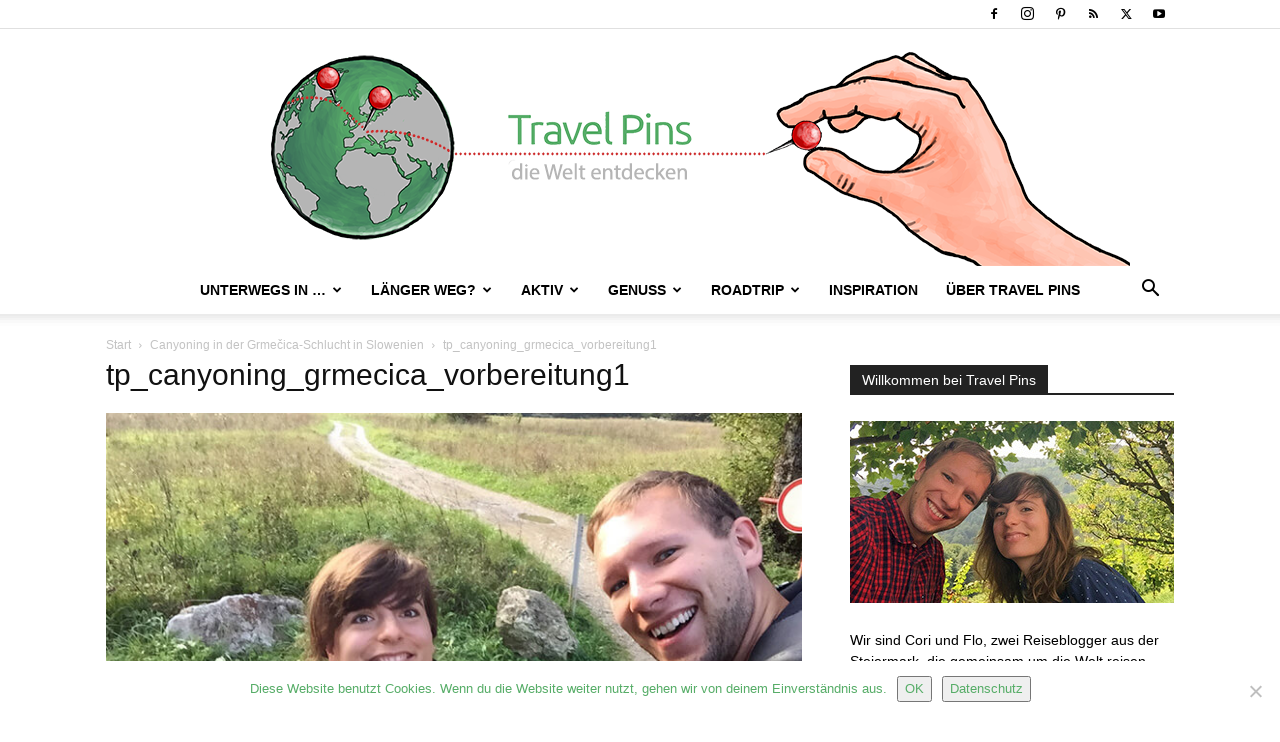

--- FILE ---
content_type: text/html; charset=UTF-8
request_url: https://www.travelpins.at/canyoning-grmecica-schlucht-slowenien/tp_canyoning_grmecica_vorbereitung1/
body_size: 20175
content:
<!doctype html > <!--[if IE 8]><html class="ie8" lang="en"> <![endif]--> <!--[if IE 9]><html class="ie9" lang="en"> <![endif]--> <!--[if gt IE 8]><!--><html dir="ltr" lang="de" prefix="og: https://ogp.me/ns#"> <!--<![endif]--><head><title>tp_canyoning_grmecica_vorbereitung1 | Travel Pins</title><meta charset="UTF-8" /><meta name="viewport" content="width=device-width, initial-scale=1.0"><link rel="pingback" href="https://www.travelpins.at/xmlrpc.php" /><meta name="robots" content="noindex, max-image-preview:large" /><meta name="author" content="Florian Figl"/><link rel="canonical" href="https://www.travelpins.at/canyoning-grmecica-schlucht-slowenien/tp_canyoning_grmecica_vorbereitung1/" /><meta name="generator" content="All in One SEO (AIOSEO) 4.9.3" /><meta property="og:locale" content="de_DE" /><meta property="og:site_name" content="Travel Pins" /><meta property="og:type" content="article" /><meta property="og:title" content="tp_canyoning_grmecica_vorbereitung1 | Travel Pins" /><meta property="og:url" content="https://www.travelpins.at/canyoning-grmecica-schlucht-slowenien/tp_canyoning_grmecica_vorbereitung1/" /><meta property="fb:admins" content="1739187048" /><meta property="og:image" content="https://www.travelpins.at/wp-content/uploads/2017/04/TP_Logo_TravelPins_Welt.jpg" /><meta property="og:image:secure_url" content="https://www.travelpins.at/wp-content/uploads/2017/04/TP_Logo_TravelPins_Welt.jpg" /><meta property="og:image:width" content="912" /><meta property="og:image:height" content="912" /><meta property="article:published_time" content="2016-10-07T19:24:34+00:00" /><meta property="article:modified_time" content="2016-10-07T19:24:34+00:00" /><meta property="article:publisher" content="https://www.facebook.com/travelpins" /><meta name="twitter:card" content="summary_large_image" /><meta name="twitter:site" content="@_travelpins" /><meta name="twitter:title" content="tp_canyoning_grmecica_vorbereitung1 | Travel Pins" /><meta name="twitter:creator" content="@_travelpins" /><meta name="twitter:image" content="https://www.travelpins.at/wp-content/uploads/2017/04/TP_Logo_TravelPins_Welt.jpg" /> <script type="application/ld+json" class="aioseo-schema">{"@context":"https:\/\/schema.org","@graph":[{"@type":"BreadcrumbList","@id":"https:\/\/www.travelpins.at\/canyoning-grmecica-schlucht-slowenien\/tp_canyoning_grmecica_vorbereitung1\/#breadcrumblist","itemListElement":[{"@type":"ListItem","@id":"https:\/\/www.travelpins.at#listItem","position":1,"name":"Home","item":"https:\/\/www.travelpins.at","nextItem":{"@type":"ListItem","@id":"https:\/\/www.travelpins.at\/canyoning-grmecica-schlucht-slowenien\/tp_canyoning_grmecica_vorbereitung1\/#listItem","name":"tp_canyoning_grmecica_vorbereitung1"}},{"@type":"ListItem","@id":"https:\/\/www.travelpins.at\/canyoning-grmecica-schlucht-slowenien\/tp_canyoning_grmecica_vorbereitung1\/#listItem","position":2,"name":"tp_canyoning_grmecica_vorbereitung1","previousItem":{"@type":"ListItem","@id":"https:\/\/www.travelpins.at#listItem","name":"Home"}}]},{"@type":"ItemPage","@id":"https:\/\/www.travelpins.at\/canyoning-grmecica-schlucht-slowenien\/tp_canyoning_grmecica_vorbereitung1\/#itempage","url":"https:\/\/www.travelpins.at\/canyoning-grmecica-schlucht-slowenien\/tp_canyoning_grmecica_vorbereitung1\/","name":"tp_canyoning_grmecica_vorbereitung1 | Travel Pins","inLanguage":"de-DE","isPartOf":{"@id":"https:\/\/www.travelpins.at\/#website"},"breadcrumb":{"@id":"https:\/\/www.travelpins.at\/canyoning-grmecica-schlucht-slowenien\/tp_canyoning_grmecica_vorbereitung1\/#breadcrumblist"},"author":{"@id":"https:\/\/www.travelpins.at\/author\/flo\/#author"},"creator":{"@id":"https:\/\/www.travelpins.at\/author\/flo\/#author"},"datePublished":"2016-10-07T21:24:34+02:00","dateModified":"2016-10-07T21:24:34+02:00"},{"@type":"Organization","@id":"https:\/\/www.travelpins.at\/#organization","name":"Travel Pins","description":"Die Welt entdecken: Mit Tipps f\u00fcr Aktiv-, Abenteuer- & Genussreisen!","url":"https:\/\/www.travelpins.at\/","sameAs":["https:\/\/www.twitter.com\/_travelpins","https:\/\/www.instagram.com\/travelpins"]},{"@type":"Person","@id":"https:\/\/www.travelpins.at\/author\/flo\/#author","url":"https:\/\/www.travelpins.at\/author\/flo\/","name":"Florian Figl","image":{"@type":"ImageObject","@id":"https:\/\/www.travelpins.at\/canyoning-grmecica-schlucht-slowenien\/tp_canyoning_grmecica_vorbereitung1\/#authorImage","url":"https:\/\/secure.gravatar.com\/avatar\/6c1ad5734f6d019f8915bef27c6b51625e841c42460788821afc87d6e49bf749?s=96&d=mm&r=g","width":96,"height":96,"caption":"Florian Figl"}},{"@type":"WebSite","@id":"https:\/\/www.travelpins.at\/#website","url":"https:\/\/www.travelpins.at\/","name":"Travel Pins","description":"Die Welt entdecken: Mit Tipps f\u00fcr Aktiv-, Abenteuer- & Genussreisen!","inLanguage":"de-DE","publisher":{"@id":"https:\/\/www.travelpins.at\/#organization"}}]}</script> <link rel="icon" type="image/png" href="https://www.travelpins.at/wp-content/uploads/2013/10/TP_Logo_Welt_trans_square_150x150.png"><link rel='dns-prefetch' href='//secure.gravatar.com' /><link rel='dns-prefetch' href='//stats.wp.com' /><link rel='dns-prefetch' href='//v0.wordpress.com' /><link rel='dns-prefetch' href='//jetpack.wordpress.com' /><link rel='dns-prefetch' href='//s0.wp.com' /><link rel='dns-prefetch' href='//public-api.wordpress.com' /><link rel='dns-prefetch' href='//0.gravatar.com' /><link rel='dns-prefetch' href='//1.gravatar.com' /><link rel='dns-prefetch' href='//2.gravatar.com' /><link rel="alternate" type="application/rss+xml" title="Travel Pins &raquo; Feed" href="https://www.travelpins.at/feed/" /><link rel="alternate" type="application/rss+xml" title="Travel Pins &raquo; Kommentar-Feed" href="https://www.travelpins.at/comments/feed/" /><link rel="alternate" type="application/rss+xml" title="Travel Pins &raquo; tp_canyoning_grmecica_vorbereitung1-Kommentar-Feed" href="https://www.travelpins.at/canyoning-grmecica-schlucht-slowenien/tp_canyoning_grmecica_vorbereitung1/feed/" /><link rel="alternate" title="oEmbed (JSON)" type="application/json+oembed" href="https://www.travelpins.at/wp-json/oembed/1.0/embed?url=https%3A%2F%2Fwww.travelpins.at%2Fcanyoning-grmecica-schlucht-slowenien%2Ftp_canyoning_grmecica_vorbereitung1%2F" /><link rel="alternate" title="oEmbed (XML)" type="text/xml+oembed" href="https://www.travelpins.at/wp-json/oembed/1.0/embed?url=https%3A%2F%2Fwww.travelpins.at%2Fcanyoning-grmecica-schlucht-slowenien%2Ftp_canyoning_grmecica_vorbereitung1%2F&#038;format=xml" /><style id='wp-img-auto-sizes-contain-inline-css' type='text/css'>img:is([sizes=auto i],[sizes^="auto," i]){contain-intrinsic-size:3000px 1500px}
/*# sourceURL=wp-img-auto-sizes-contain-inline-css */</style><style id='classic-theme-styles-inline-css' type='text/css'>/*! This file is auto-generated */
.wp-block-button__link{color:#fff;background-color:#32373c;border-radius:9999px;box-shadow:none;text-decoration:none;padding:calc(.667em + 2px) calc(1.333em + 2px);font-size:1.125em}.wp-block-file__button{background:#32373c;color:#fff;text-decoration:none}
/*# sourceURL=/wp-includes/css/classic-themes.min.css */</style><link rel='stylesheet' id='cookie-notice-front-css' href='https://www.travelpins.at/wp-content/plugins/cookie-notice/css/front.min.css' type='text/css' media='all' /><link rel='stylesheet' id='toc-screen-css' href='https://www.travelpins.at/wp-content/plugins/table-of-contents-plus/screen.min.css' type='text/css' media='all' /><link rel='stylesheet' id='widgets-on-pages-css' href='https://www.travelpins.at/wp-content/cache/autoptimize/css/autoptimize_single_713672a3c6ece71e068926b13ae1e55e.css' type='text/css' media='all' /><link rel='stylesheet' id='td-plugin-multi-purpose-css' href='https://www.travelpins.at/wp-content/cache/autoptimize/css/autoptimize_single_e303d996d8949ea6a756ca4549b43392.css' type='text/css' media='all' /><link rel='stylesheet' id='jetpack-subscriptions-css' href='https://www.travelpins.at/wp-content/plugins/jetpack/_inc/build/subscriptions/subscriptions.min.css' type='text/css' media='all' /><link rel='stylesheet' id='td-theme-css' href='https://www.travelpins.at/wp-content/cache/autoptimize/css/autoptimize_single_2f267537f82104a82408da69adcf3334.css' type='text/css' media='all' /><style id='td-theme-inline-css' type='text/css'>@media (max-width:767px){.td-header-desktop-wrap{display:none}}@media (min-width:767px){.td-header-mobile-wrap{display:none}}</style><link rel='stylesheet' id='td-legacy-framework-front-style-css' href='https://www.travelpins.at/wp-content/cache/autoptimize/css/autoptimize_single_d1935c87105e8775a871fd22c3860a00.css' type='text/css' media='all' /><link rel='stylesheet' id='td-standard-pack-framework-front-style-css' href='https://www.travelpins.at/wp-content/cache/autoptimize/css/autoptimize_single_a36fe85829e7ecc7317b22b0f050b524.css' type='text/css' media='all' /><link rel='stylesheet' id='tdb_style_cloud_templates_front-css' href='https://www.travelpins.at/wp-content/cache/autoptimize/css/autoptimize_single_b3534b59751c50b5ccceeec827480969.css' type='text/css' media='all' /> <script type="text/javascript" src="https://www.travelpins.at/wp-includes/js/jquery/jquery.min.js" id="jquery-core-js"></script> <script defer type="text/javascript" src="https://www.travelpins.at/wp-includes/js/jquery/jquery-migrate.min.js" id="jquery-migrate-js"></script> <link rel="https://api.w.org/" href="https://www.travelpins.at/wp-json/" /><link rel="alternate" title="JSON" type="application/json" href="https://www.travelpins.at/wp-json/wp/v2/media/5379" /><link rel="EditURI" type="application/rsd+xml" title="RSD" href="https://www.travelpins.at/xmlrpc.php?rsd" /><meta name="generator" content="WordPress 6.9" /><link rel='shortlink' href='https://wp.me/a434bD-1oL' /><meta property="article:author" content="http://www.facebook.com/coltnb" /><link rel='stylesheet' id='be84ae86c6-css' href='https://www.travelpins.at/wp-content/plugins/starbox/themes/business/css/frontend.min.css' type='text/css' media='all' /> <script defer type="text/javascript" src="https://www.travelpins.at/wp-content/plugins/starbox/themes/business/js/frontend.min.js" id="800ab37bd9-js"></script> <link rel='stylesheet' id='514c4dbf48-css' href='https://www.travelpins.at/wp-content/plugins/starbox/themes/admin/css/hidedefault.min.css' type='text/css' media='all' /><style>img#wpstats{display:none}</style> <script defer src="[data-uri]"></script> <style id="tdb-global-colors">:root{--accent-color:#fff}</style><style type="text/css">.recentcomments a{display:inline !important;padding:0 !important;margin:0 !important;}</style><meta name="generator" content="Powered by Slider Revolution 6.7.38 - responsive, Mobile-Friendly Slider Plugin for WordPress with comfortable drag and drop interface." />  <script defer id="td-generated-header-js" src="[data-uri]"></script> <style>:root{--td_excl_label:'EXKLUSIV';--td_theme_color:#58ab69;--td_slider_text:rgba(88,171,105,0.7);--td_mobile_menu_color:#ffffff;--td_mobile_icons_color:#000000;--td_mobile_gradient_one_mob:#58ab69;--td_mobile_gradient_two_mob:#ffffff;--td_mobile_text_active_color:#58ab69}.td-header-style-12 .td-header-menu-wrap-full,.td-header-style-12 .td-affix,.td-grid-style-1.td-hover-1 .td-big-grid-post:hover .td-post-category,.td-grid-style-5.td-hover-1 .td-big-grid-post:hover .td-post-category,.td_category_template_3 .td-current-sub-category,.td_category_template_8 .td-category-header .td-category a.td-current-sub-category,.td_category_template_4 .td-category-siblings .td-category a:hover,.td_block_big_grid_9.td-grid-style-1 .td-post-category,.td_block_big_grid_9.td-grid-style-5 .td-post-category,.td-grid-style-6.td-hover-1 .td-module-thumb:after,.tdm-menu-active-style5 .td-header-menu-wrap .sf-menu>.current-menu-item>a,.tdm-menu-active-style5 .td-header-menu-wrap .sf-menu>.current-menu-ancestor>a,.tdm-menu-active-style5 .td-header-menu-wrap .sf-menu>.current-category-ancestor>a,.tdm-menu-active-style5 .td-header-menu-wrap .sf-menu>li>a:hover,.tdm-menu-active-style5 .td-header-menu-wrap .sf-menu>.sfHover>a{background-color:#58ab69}.td_mega_menu_sub_cats .cur-sub-cat,.td-mega-span h3 a:hover,.td_mod_mega_menu:hover .entry-title a,.header-search-wrap .result-msg a:hover,.td-header-top-menu .td-drop-down-search .td_module_wrap:hover .entry-title a,.td-header-top-menu .td-icon-search:hover,.td-header-wrap .result-msg a:hover,.top-header-menu li a:hover,.top-header-menu .current-menu-item>a,.top-header-menu .current-menu-ancestor>a,.top-header-menu .current-category-ancestor>a,.td-social-icon-wrap>a:hover,.td-header-sp-top-widget .td-social-icon-wrap a:hover,.td_mod_related_posts:hover h3>a,.td-post-template-11 .td-related-title .td-related-left:hover,.td-post-template-11 .td-related-title .td-related-right:hover,.td-post-template-11 .td-related-title .td-cur-simple-item,.td-post-template-11 .td_block_related_posts .td-next-prev-wrap a:hover,.td-category-header .td-pulldown-category-filter-link:hover,.td-category-siblings .td-subcat-dropdown a:hover,.td-category-siblings .td-subcat-dropdown a.td-current-sub-category,.footer-text-wrap .footer-email-wrap a,.footer-social-wrap a:hover,.td_module_17 .td-read-more a:hover,.td_module_18 .td-read-more a:hover,.td_module_19 .td-post-author-name a:hover,.td-pulldown-syle-2 .td-subcat-dropdown:hover .td-subcat-more span,.td-pulldown-syle-2 .td-subcat-dropdown:hover .td-subcat-more i,.td-pulldown-syle-3 .td-subcat-dropdown:hover .td-subcat-more span,.td-pulldown-syle-3 .td-subcat-dropdown:hover .td-subcat-more i,.tdm-menu-active-style3 .tdm-header.td-header-wrap .sf-menu>.current-category-ancestor>a,.tdm-menu-active-style3 .tdm-header.td-header-wrap .sf-menu>.current-menu-ancestor>a,.tdm-menu-active-style3 .tdm-header.td-header-wrap .sf-menu>.current-menu-item>a,.tdm-menu-active-style3 .tdm-header.td-header-wrap .sf-menu>.sfHover>a,.tdm-menu-active-style3 .tdm-header.td-header-wrap .sf-menu>li>a:hover{color:#58ab69}.td-mega-menu-page .wpb_content_element ul li a:hover,.td-theme-wrap .td-aj-search-results .td_module_wrap:hover .entry-title a,.td-theme-wrap .header-search-wrap .result-msg a:hover{color:#58ab69!important}.td_category_template_8 .td-category-header .td-category a.td-current-sub-category,.td_category_template_4 .td-category-siblings .td-category a:hover,.tdm-menu-active-style4 .tdm-header .sf-menu>.current-menu-item>a,.tdm-menu-active-style4 .tdm-header .sf-menu>.current-menu-ancestor>a,.tdm-menu-active-style4 .tdm-header .sf-menu>.current-category-ancestor>a,.tdm-menu-active-style4 .tdm-header .sf-menu>li>a:hover,.tdm-menu-active-style4 .tdm-header .sf-menu>.sfHover>a{border-color:#58ab69}.td-footer-wrapper::before{background-image:url('https://www.travelpins.at/wp-content/uploads/2017/07/TP_Leopoldsteinersee_small_IMG-0911.jpg')}.td-footer-wrapper::before{background-size:cover}.td-footer-wrapper::before{opacity:0.3}:root{--td_excl_label:'EXKLUSIV';--td_theme_color:#58ab69;--td_slider_text:rgba(88,171,105,0.7);--td_mobile_menu_color:#ffffff;--td_mobile_icons_color:#000000;--td_mobile_gradient_one_mob:#58ab69;--td_mobile_gradient_two_mob:#ffffff;--td_mobile_text_active_color:#58ab69}.td-header-style-12 .td-header-menu-wrap-full,.td-header-style-12 .td-affix,.td-grid-style-1.td-hover-1 .td-big-grid-post:hover .td-post-category,.td-grid-style-5.td-hover-1 .td-big-grid-post:hover .td-post-category,.td_category_template_3 .td-current-sub-category,.td_category_template_8 .td-category-header .td-category a.td-current-sub-category,.td_category_template_4 .td-category-siblings .td-category a:hover,.td_block_big_grid_9.td-grid-style-1 .td-post-category,.td_block_big_grid_9.td-grid-style-5 .td-post-category,.td-grid-style-6.td-hover-1 .td-module-thumb:after,.tdm-menu-active-style5 .td-header-menu-wrap .sf-menu>.current-menu-item>a,.tdm-menu-active-style5 .td-header-menu-wrap .sf-menu>.current-menu-ancestor>a,.tdm-menu-active-style5 .td-header-menu-wrap .sf-menu>.current-category-ancestor>a,.tdm-menu-active-style5 .td-header-menu-wrap .sf-menu>li>a:hover,.tdm-menu-active-style5 .td-header-menu-wrap .sf-menu>.sfHover>a{background-color:#58ab69}.td_mega_menu_sub_cats .cur-sub-cat,.td-mega-span h3 a:hover,.td_mod_mega_menu:hover .entry-title a,.header-search-wrap .result-msg a:hover,.td-header-top-menu .td-drop-down-search .td_module_wrap:hover .entry-title a,.td-header-top-menu .td-icon-search:hover,.td-header-wrap .result-msg a:hover,.top-header-menu li a:hover,.top-header-menu .current-menu-item>a,.top-header-menu .current-menu-ancestor>a,.top-header-menu .current-category-ancestor>a,.td-social-icon-wrap>a:hover,.td-header-sp-top-widget .td-social-icon-wrap a:hover,.td_mod_related_posts:hover h3>a,.td-post-template-11 .td-related-title .td-related-left:hover,.td-post-template-11 .td-related-title .td-related-right:hover,.td-post-template-11 .td-related-title .td-cur-simple-item,.td-post-template-11 .td_block_related_posts .td-next-prev-wrap a:hover,.td-category-header .td-pulldown-category-filter-link:hover,.td-category-siblings .td-subcat-dropdown a:hover,.td-category-siblings .td-subcat-dropdown a.td-current-sub-category,.footer-text-wrap .footer-email-wrap a,.footer-social-wrap a:hover,.td_module_17 .td-read-more a:hover,.td_module_18 .td-read-more a:hover,.td_module_19 .td-post-author-name a:hover,.td-pulldown-syle-2 .td-subcat-dropdown:hover .td-subcat-more span,.td-pulldown-syle-2 .td-subcat-dropdown:hover .td-subcat-more i,.td-pulldown-syle-3 .td-subcat-dropdown:hover .td-subcat-more span,.td-pulldown-syle-3 .td-subcat-dropdown:hover .td-subcat-more i,.tdm-menu-active-style3 .tdm-header.td-header-wrap .sf-menu>.current-category-ancestor>a,.tdm-menu-active-style3 .tdm-header.td-header-wrap .sf-menu>.current-menu-ancestor>a,.tdm-menu-active-style3 .tdm-header.td-header-wrap .sf-menu>.current-menu-item>a,.tdm-menu-active-style3 .tdm-header.td-header-wrap .sf-menu>.sfHover>a,.tdm-menu-active-style3 .tdm-header.td-header-wrap .sf-menu>li>a:hover{color:#58ab69}.td-mega-menu-page .wpb_content_element ul li a:hover,.td-theme-wrap .td-aj-search-results .td_module_wrap:hover .entry-title a,.td-theme-wrap .header-search-wrap .result-msg a:hover{color:#58ab69!important}.td_category_template_8 .td-category-header .td-category a.td-current-sub-category,.td_category_template_4 .td-category-siblings .td-category a:hover,.tdm-menu-active-style4 .tdm-header .sf-menu>.current-menu-item>a,.tdm-menu-active-style4 .tdm-header .sf-menu>.current-menu-ancestor>a,.tdm-menu-active-style4 .tdm-header .sf-menu>.current-category-ancestor>a,.tdm-menu-active-style4 .tdm-header .sf-menu>li>a:hover,.tdm-menu-active-style4 .tdm-header .sf-menu>.sfHover>a{border-color:#58ab69}.td-footer-wrapper::before{background-image:url('https://www.travelpins.at/wp-content/uploads/2017/07/TP_Leopoldsteinersee_small_IMG-0911.jpg')}.td-footer-wrapper::before{background-size:cover}.td-footer-wrapper::before{opacity:0.3}</style> <script type="application/ld+json">{
        "@context": "https://schema.org",
        "@type": "BreadcrumbList",
        "itemListElement": [
            {
                "@type": "ListItem",
                "position": 1,
                "item": {
                    "@type": "WebSite",
                    "@id": "https://www.travelpins.at/",
                    "name": "Start"
                }
            },
            {
                "@type": "ListItem",
                "position": 2,
                    "item": {
                    "@type": "WebPage",
                    "@id": "https://www.travelpins.at/canyoning-grmecica-schlucht-slowenien/",
                    "name": "Canyoning in der Grmečica-Schlucht in Slowenien"
                }
            }
            ,{
                "@type": "ListItem",
                "position": 3,
                    "item": {
                    "@type": "WebPage",
                    "@id": "",
                    "name": "tp_canyoning_grmecica_vorbereitung1"                                
                }
            }    
        ]
    }</script> <style>.tdm-btn-style1{background-color:#58ab69}.tdm-btn-style2:before{border-color:#58ab69}.tdm-btn-style2{color:#58ab69}.tdm-btn-style3{-webkit-box-shadow:0 2px 16px #58ab69;-moz-box-shadow:0 2px 16px #58ab69;box-shadow:0 2px 16px #58ab69}.tdm-btn-style3:hover{-webkit-box-shadow:0 4px 26px #58ab69;-moz-box-shadow:0 4px 26px #58ab69;box-shadow:0 4px 26px #58ab69}</style><style id="tdw-css-placeholder"></style><style id='global-styles-inline-css' type='text/css'>:root{--wp--preset--aspect-ratio--square: 1;--wp--preset--aspect-ratio--4-3: 4/3;--wp--preset--aspect-ratio--3-4: 3/4;--wp--preset--aspect-ratio--3-2: 3/2;--wp--preset--aspect-ratio--2-3: 2/3;--wp--preset--aspect-ratio--16-9: 16/9;--wp--preset--aspect-ratio--9-16: 9/16;--wp--preset--color--black: #000000;--wp--preset--color--cyan-bluish-gray: #abb8c3;--wp--preset--color--white: #ffffff;--wp--preset--color--pale-pink: #f78da7;--wp--preset--color--vivid-red: #cf2e2e;--wp--preset--color--luminous-vivid-orange: #ff6900;--wp--preset--color--luminous-vivid-amber: #fcb900;--wp--preset--color--light-green-cyan: #7bdcb5;--wp--preset--color--vivid-green-cyan: #00d084;--wp--preset--color--pale-cyan-blue: #8ed1fc;--wp--preset--color--vivid-cyan-blue: #0693e3;--wp--preset--color--vivid-purple: #9b51e0;--wp--preset--gradient--vivid-cyan-blue-to-vivid-purple: linear-gradient(135deg,rgb(6,147,227) 0%,rgb(155,81,224) 100%);--wp--preset--gradient--light-green-cyan-to-vivid-green-cyan: linear-gradient(135deg,rgb(122,220,180) 0%,rgb(0,208,130) 100%);--wp--preset--gradient--luminous-vivid-amber-to-luminous-vivid-orange: linear-gradient(135deg,rgb(252,185,0) 0%,rgb(255,105,0) 100%);--wp--preset--gradient--luminous-vivid-orange-to-vivid-red: linear-gradient(135deg,rgb(255,105,0) 0%,rgb(207,46,46) 100%);--wp--preset--gradient--very-light-gray-to-cyan-bluish-gray: linear-gradient(135deg,rgb(238,238,238) 0%,rgb(169,184,195) 100%);--wp--preset--gradient--cool-to-warm-spectrum: linear-gradient(135deg,rgb(74,234,220) 0%,rgb(151,120,209) 20%,rgb(207,42,186) 40%,rgb(238,44,130) 60%,rgb(251,105,98) 80%,rgb(254,248,76) 100%);--wp--preset--gradient--blush-light-purple: linear-gradient(135deg,rgb(255,206,236) 0%,rgb(152,150,240) 100%);--wp--preset--gradient--blush-bordeaux: linear-gradient(135deg,rgb(254,205,165) 0%,rgb(254,45,45) 50%,rgb(107,0,62) 100%);--wp--preset--gradient--luminous-dusk: linear-gradient(135deg,rgb(255,203,112) 0%,rgb(199,81,192) 50%,rgb(65,88,208) 100%);--wp--preset--gradient--pale-ocean: linear-gradient(135deg,rgb(255,245,203) 0%,rgb(182,227,212) 50%,rgb(51,167,181) 100%);--wp--preset--gradient--electric-grass: linear-gradient(135deg,rgb(202,248,128) 0%,rgb(113,206,126) 100%);--wp--preset--gradient--midnight: linear-gradient(135deg,rgb(2,3,129) 0%,rgb(40,116,252) 100%);--wp--preset--font-size--small: 11px;--wp--preset--font-size--medium: 20px;--wp--preset--font-size--large: 32px;--wp--preset--font-size--x-large: 42px;--wp--preset--font-size--regular: 15px;--wp--preset--font-size--larger: 50px;--wp--preset--spacing--20: 0.44rem;--wp--preset--spacing--30: 0.67rem;--wp--preset--spacing--40: 1rem;--wp--preset--spacing--50: 1.5rem;--wp--preset--spacing--60: 2.25rem;--wp--preset--spacing--70: 3.38rem;--wp--preset--spacing--80: 5.06rem;--wp--preset--shadow--natural: 6px 6px 9px rgba(0, 0, 0, 0.2);--wp--preset--shadow--deep: 12px 12px 50px rgba(0, 0, 0, 0.4);--wp--preset--shadow--sharp: 6px 6px 0px rgba(0, 0, 0, 0.2);--wp--preset--shadow--outlined: 6px 6px 0px -3px rgb(255, 255, 255), 6px 6px rgb(0, 0, 0);--wp--preset--shadow--crisp: 6px 6px 0px rgb(0, 0, 0);}:where(.is-layout-flex){gap: 0.5em;}:where(.is-layout-grid){gap: 0.5em;}body .is-layout-flex{display: flex;}.is-layout-flex{flex-wrap: wrap;align-items: center;}.is-layout-flex > :is(*, div){margin: 0;}body .is-layout-grid{display: grid;}.is-layout-grid > :is(*, div){margin: 0;}:where(.wp-block-columns.is-layout-flex){gap: 2em;}:where(.wp-block-columns.is-layout-grid){gap: 2em;}:where(.wp-block-post-template.is-layout-flex){gap: 1.25em;}:where(.wp-block-post-template.is-layout-grid){gap: 1.25em;}.has-black-color{color: var(--wp--preset--color--black) !important;}.has-cyan-bluish-gray-color{color: var(--wp--preset--color--cyan-bluish-gray) !important;}.has-white-color{color: var(--wp--preset--color--white) !important;}.has-pale-pink-color{color: var(--wp--preset--color--pale-pink) !important;}.has-vivid-red-color{color: var(--wp--preset--color--vivid-red) !important;}.has-luminous-vivid-orange-color{color: var(--wp--preset--color--luminous-vivid-orange) !important;}.has-luminous-vivid-amber-color{color: var(--wp--preset--color--luminous-vivid-amber) !important;}.has-light-green-cyan-color{color: var(--wp--preset--color--light-green-cyan) !important;}.has-vivid-green-cyan-color{color: var(--wp--preset--color--vivid-green-cyan) !important;}.has-pale-cyan-blue-color{color: var(--wp--preset--color--pale-cyan-blue) !important;}.has-vivid-cyan-blue-color{color: var(--wp--preset--color--vivid-cyan-blue) !important;}.has-vivid-purple-color{color: var(--wp--preset--color--vivid-purple) !important;}.has-black-background-color{background-color: var(--wp--preset--color--black) !important;}.has-cyan-bluish-gray-background-color{background-color: var(--wp--preset--color--cyan-bluish-gray) !important;}.has-white-background-color{background-color: var(--wp--preset--color--white) !important;}.has-pale-pink-background-color{background-color: var(--wp--preset--color--pale-pink) !important;}.has-vivid-red-background-color{background-color: var(--wp--preset--color--vivid-red) !important;}.has-luminous-vivid-orange-background-color{background-color: var(--wp--preset--color--luminous-vivid-orange) !important;}.has-luminous-vivid-amber-background-color{background-color: var(--wp--preset--color--luminous-vivid-amber) !important;}.has-light-green-cyan-background-color{background-color: var(--wp--preset--color--light-green-cyan) !important;}.has-vivid-green-cyan-background-color{background-color: var(--wp--preset--color--vivid-green-cyan) !important;}.has-pale-cyan-blue-background-color{background-color: var(--wp--preset--color--pale-cyan-blue) !important;}.has-vivid-cyan-blue-background-color{background-color: var(--wp--preset--color--vivid-cyan-blue) !important;}.has-vivid-purple-background-color{background-color: var(--wp--preset--color--vivid-purple) !important;}.has-black-border-color{border-color: var(--wp--preset--color--black) !important;}.has-cyan-bluish-gray-border-color{border-color: var(--wp--preset--color--cyan-bluish-gray) !important;}.has-white-border-color{border-color: var(--wp--preset--color--white) !important;}.has-pale-pink-border-color{border-color: var(--wp--preset--color--pale-pink) !important;}.has-vivid-red-border-color{border-color: var(--wp--preset--color--vivid-red) !important;}.has-luminous-vivid-orange-border-color{border-color: var(--wp--preset--color--luminous-vivid-orange) !important;}.has-luminous-vivid-amber-border-color{border-color: var(--wp--preset--color--luminous-vivid-amber) !important;}.has-light-green-cyan-border-color{border-color: var(--wp--preset--color--light-green-cyan) !important;}.has-vivid-green-cyan-border-color{border-color: var(--wp--preset--color--vivid-green-cyan) !important;}.has-pale-cyan-blue-border-color{border-color: var(--wp--preset--color--pale-cyan-blue) !important;}.has-vivid-cyan-blue-border-color{border-color: var(--wp--preset--color--vivid-cyan-blue) !important;}.has-vivid-purple-border-color{border-color: var(--wp--preset--color--vivid-purple) !important;}.has-vivid-cyan-blue-to-vivid-purple-gradient-background{background: var(--wp--preset--gradient--vivid-cyan-blue-to-vivid-purple) !important;}.has-light-green-cyan-to-vivid-green-cyan-gradient-background{background: var(--wp--preset--gradient--light-green-cyan-to-vivid-green-cyan) !important;}.has-luminous-vivid-amber-to-luminous-vivid-orange-gradient-background{background: var(--wp--preset--gradient--luminous-vivid-amber-to-luminous-vivid-orange) !important;}.has-luminous-vivid-orange-to-vivid-red-gradient-background{background: var(--wp--preset--gradient--luminous-vivid-orange-to-vivid-red) !important;}.has-very-light-gray-to-cyan-bluish-gray-gradient-background{background: var(--wp--preset--gradient--very-light-gray-to-cyan-bluish-gray) !important;}.has-cool-to-warm-spectrum-gradient-background{background: var(--wp--preset--gradient--cool-to-warm-spectrum) !important;}.has-blush-light-purple-gradient-background{background: var(--wp--preset--gradient--blush-light-purple) !important;}.has-blush-bordeaux-gradient-background{background: var(--wp--preset--gradient--blush-bordeaux) !important;}.has-luminous-dusk-gradient-background{background: var(--wp--preset--gradient--luminous-dusk) !important;}.has-pale-ocean-gradient-background{background: var(--wp--preset--gradient--pale-ocean) !important;}.has-electric-grass-gradient-background{background: var(--wp--preset--gradient--electric-grass) !important;}.has-midnight-gradient-background{background: var(--wp--preset--gradient--midnight) !important;}.has-small-font-size{font-size: var(--wp--preset--font-size--small) !important;}.has-medium-font-size{font-size: var(--wp--preset--font-size--medium) !important;}.has-large-font-size{font-size: var(--wp--preset--font-size--large) !important;}.has-x-large-font-size{font-size: var(--wp--preset--font-size--x-large) !important;}
/*# sourceURL=global-styles-inline-css */</style><link rel='stylesheet' id='rs-plugin-settings-css' href='https://www.travelpins.at/wp-content/cache/autoptimize/css/autoptimize_single_08f3fa5cd7040c88c7ddf43deadde2a9.css' type='text/css' media='all' /><style id='rs-plugin-settings-inline-css' type='text/css'>#rs-demo-id {}
/*# sourceURL=rs-plugin-settings-inline-css */</style></head><body class="attachment wp-singular attachment-template-default single single-attachment postid-5379 attachmentid-5379 attachment-jpeg wp-theme-Newspaper cookies-not-set td-standard-pack tp_canyoning_grmecica_vorbereitung1 global-block-template-1 single_template_3 td-animation-stack-type1 td-full-layout" itemscope="itemscope" itemtype="https://schema.org/WebPage"><div class="td-scroll-up" data-style="style1"><i class="td-icon-menu-up"></i></div><div class="td-menu-background" style="visibility:hidden"></div><div id="td-mobile-nav" style="visibility:hidden"><div class="td-mobile-container"><div class="td-menu-socials-wrap"><div class="td-menu-socials"> <span class="td-social-icon-wrap"> <a target="_blank" href="https://www.facebook.com/travelpins" title="Facebook"> <i class="td-icon-font td-icon-facebook"></i> <span style="display: none">Facebook</span> </a> </span> <span class="td-social-icon-wrap"> <a target="_blank" href="https://www.instagram.com/travelpins" title="Instagram"> <i class="td-icon-font td-icon-instagram"></i> <span style="display: none">Instagram</span> </a> </span> <span class="td-social-icon-wrap"> <a target="_blank" href="http://www.pinterest.com/TravelPinsBlog" title="Pinterest"> <i class="td-icon-font td-icon-pinterest"></i> <span style="display: none">Pinterest</span> </a> </span> <span class="td-social-icon-wrap"> <a target="_blank" href="http://feeds.feedburner.com/TravelPins" title="RSS"> <i class="td-icon-font td-icon-rss"></i> <span style="display: none">RSS</span> </a> </span> <span class="td-social-icon-wrap"> <a target="_blank" href="https://www.twitter.com/_travelpins" title="Twitter"> <i class="td-icon-font td-icon-twitter"></i> <span style="display: none">Twitter</span> </a> </span> <span class="td-social-icon-wrap"> <a target="_blank" href="https://www.youtube.com/channel/UCcTu0hH-mfYQXXFw7-GWJVQ" title="Youtube"> <i class="td-icon-font td-icon-youtube"></i> <span style="display: none">Youtube</span> </a> </span></div><div class="td-mobile-close"> <span><i class="td-icon-close-mobile"></i></span></div></div><div class="td-mobile-content"><div class="menu-menue-1-container"><ul id="menu-menue-1" class="td-mobile-main-menu"><li id="menu-item-599" class="menu-item menu-item-type-post_type menu-item-object-page menu-item-first menu-item-has-children menu-item-599"><a href="https://www.travelpins.at/unterwegs-in/">Unterwegs in …<i class="td-icon-menu-right td-element-after"></i></a><ul class="sub-menu"><li id="menu-item-0" class="menu-item-0"><a href="https://www.travelpins.at/themen/reiseziele/afrika/">Afrika</a></li><li class="menu-item-0"><a href="https://www.travelpins.at/themen/reiseziele/europa/">Europa</a></li><li class="menu-item-0"><a href="https://www.travelpins.at/themen/reiseziele/suedamerika/">Südamerika</a></li><li class="menu-item-0"><a href="https://www.travelpins.at/themen/reiseziele/suedostasien/">Südostasien</a></li><li class="menu-item-0"><a href="https://www.travelpins.at/themen/reiseziele/usa/">USA</a></li></ul></li><li id="menu-item-3409" class="menu-item menu-item-type-post_type menu-item-object-page menu-item-has-children menu-item-3409"><a href="https://www.travelpins.at/laenger-weg/">Länger weg?<i class="td-icon-menu-right td-element-after"></i></a><ul class="sub-menu"><li id="menu-item-3053" class="menu-item menu-item-type-taxonomy menu-item-object-category menu-item-has-children menu-item-3053"><a href="https://www.travelpins.at/themen/weltreise/">Weltreise<i class="td-icon-menu-right td-element-after"></i></a><ul class="sub-menu"><li id="menu-item-3408" class="menu-item menu-item-type-post_type menu-item-object-page menu-item-3408"><a title="Planung einer Weltreise" href="https://www.travelpins.at/planung-weltreise/">Planung</a></li><li id="menu-item-3407" class="menu-item menu-item-type-post_type menu-item-object-page menu-item-3407"><a title="Vorbereitung einer Weltreise" href="https://www.travelpins.at/vorbereitung-weltreise/">Vorbereitung</a></li></ul></li><li id="menu-item-1075" class="menu-item menu-item-type-taxonomy menu-item-object-category menu-item-1075"><a href="https://www.travelpins.at/themen/langzeitaufenthalte/">Langzeitaufenthalte</a></li><li id="menu-item-1935" class="menu-item menu-item-type-post_type menu-item-object-page menu-item-1935"><a href="https://www.travelpins.at/backpacking-packliste-weltreise/">Packliste</a></li></ul></li><li id="menu-item-7030" class="menu-item menu-item-type-taxonomy menu-item-object-category menu-item-7030"><a href="https://www.travelpins.at/themen/aktivreisen/">Aktiv</a></li><li id="menu-item-7031" class="menu-item menu-item-type-taxonomy menu-item-object-category menu-item-7031"><a href="https://www.travelpins.at/themen/genussreisen/">Genuss</a></li><li id="menu-item-7032" class="menu-item menu-item-type-taxonomy menu-item-object-category menu-item-7032"><a href="https://www.travelpins.at/themen/roadtrip/">Roadtrip</a></li><li id="menu-item-56" class="menu-item menu-item-type-taxonomy menu-item-object-category menu-item-56"><a href="https://www.travelpins.at/themen/inspiration/">Inspiration</a></li><li id="menu-item-5" class="menu-item menu-item-type-post_type menu-item-object-page menu-item-5"><a href="https://www.travelpins.at/ueber-travel-pins/">Über Travel Pins</a></li></ul></div></div></div></div><div class="td-search-background" style="visibility:hidden"></div><div class="td-search-wrap-mob" style="visibility:hidden"><div class="td-drop-down-search"><form method="get" class="td-search-form" action="https://www.travelpins.at/"><div class="td-search-close"> <span><i class="td-icon-close-mobile"></i></span></div><div role="search" class="td-search-input"> <span>Suche</span> <input id="td-header-search-mob" type="text" value="" name="s" autocomplete="off" /></div></form><div id="td-aj-search-mob" class="td-ajax-search-flex"></div></div></div><div id="td-outer-wrap" class="td-theme-wrap"><div class="tdc-header-wrap "><div class="td-header-wrap td-header-style-10 "><div class="td-header-top-menu-full td-container-wrap "><div class="td-container td-header-row td-header-top-menu"><div class="top-bar-style-1"><div class="td-header-sp-top-menu"></div><div class="td-header-sp-top-widget"> <span class="td-social-icon-wrap"> <a target="_blank" href="https://www.facebook.com/travelpins" title="Facebook"> <i class="td-icon-font td-icon-facebook"></i> <span style="display: none">Facebook</span> </a> </span> <span class="td-social-icon-wrap"> <a target="_blank" href="https://www.instagram.com/travelpins" title="Instagram"> <i class="td-icon-font td-icon-instagram"></i> <span style="display: none">Instagram</span> </a> </span> <span class="td-social-icon-wrap"> <a target="_blank" href="http://www.pinterest.com/TravelPinsBlog" title="Pinterest"> <i class="td-icon-font td-icon-pinterest"></i> <span style="display: none">Pinterest</span> </a> </span> <span class="td-social-icon-wrap"> <a target="_blank" href="http://feeds.feedburner.com/TravelPins" title="RSS"> <i class="td-icon-font td-icon-rss"></i> <span style="display: none">RSS</span> </a> </span> <span class="td-social-icon-wrap"> <a target="_blank" href="https://www.twitter.com/_travelpins" title="Twitter"> <i class="td-icon-font td-icon-twitter"></i> <span style="display: none">Twitter</span> </a> </span> <span class="td-social-icon-wrap"> <a target="_blank" href="https://www.youtube.com/channel/UCcTu0hH-mfYQXXFw7-GWJVQ" title="Youtube"> <i class="td-icon-font td-icon-youtube"></i> <span style="display: none">Youtube</span> </a> </span></div></div><div id="login-form" class="white-popup-block mfp-hide mfp-with-anim td-login-modal-wrap"><div class="td-login-wrap"> <a href="#" aria-label="Back" class="td-back-button"><i class="td-icon-modal-back"></i></a><div id="td-login-div" class="td-login-form-div td-display-block"><div class="td-login-panel-title">Anmelden</div><div class="td-login-panel-descr">Herzlich willkommen! Melden Sie sich an</div><div class="td_display_err"></div><form id="loginForm" action="#" method="post"><div class="td-login-inputs"><input class="td-login-input" autocomplete="username" type="text" name="login_email" id="login_email" value="" required><label for="login_email">Ihr Benutzername</label></div><div class="td-login-inputs"><input class="td-login-input" autocomplete="current-password" type="password" name="login_pass" id="login_pass" value="" required><label for="login_pass">Ihr Passwort</label></div> <input type="button"  name="login_button" id="login_button" class="wpb_button btn td-login-button" value="Anmeldung"></form><div class="td-login-info-text"><a href="#" id="forgot-pass-link">Haben Sie Ihr Passwort vergessen? Hilfe bekommen</a></div><div class="td-login-info-text"><a class="privacy-policy-link" href="https://www.travelpins.at/datenschutz/">Datenschutz</a></div></div><div id="td-forgot-pass-div" class="td-login-form-div td-display-none"><div class="td-login-panel-title">Passwort-Wiederherstellung</div><div class="td-login-panel-descr">Passwort zurücksetzen</div><div class="td_display_err"></div><form id="forgotpassForm" action="#" method="post"><div class="td-login-inputs"><input class="td-login-input" type="text" name="forgot_email" id="forgot_email" value="" required><label for="forgot_email">Ihre E-Mail-Adresse</label></div> <input type="button" name="forgot_button" id="forgot_button" class="wpb_button btn td-login-button" value="Sende mein Passwort"></form><div class="td-login-info-text">Ein Passwort wird Ihnen per Email zugeschickt.</div></div></div></div></div></div><div class="td-banner-wrap-full td-logo-wrap-full td-logo-mobile-loaded td-container-wrap "><div class="td-header-sp-logo"> <a class="td-main-logo" href="https://www.travelpins.at/"> <img src="https://www.travelpins.at/wp-content/uploads/2017/05/Die_Welt_entdecken_980x237.png" alt="Travel Pins Reiseblog | Outdoor-Abenteuer, Roadtrips, Aktiv- und Genussreisen" title="Travel Pins | Reiseblog aus Österreich"  width="980" height="237"/> <span class="td-visual-hidden">Travel Pins</span> </a></div></div><div class="td-header-menu-wrap-full td-container-wrap "><div class="td-header-menu-wrap td-header-gradient "><div class="td-container td-header-row td-header-main-menu"><div id="td-header-menu" role="navigation"><div id="td-top-mobile-toggle"><a href="#" role="button" aria-label="Menu"><i class="td-icon-font td-icon-mobile"></i></a></div><div class="td-main-menu-logo td-logo-in-header"> <a class="td-mobile-logo td-sticky-disable" aria-label="Logo" href="https://www.travelpins.at/"> <img class="td-retina-data" data-retina="https://www.travelpins.at/wp-content/uploads/2017/08/TP_Logo_TravelPins_Mobile_Retina_320x80_tf.png" src="https://www.travelpins.at/wp-content/uploads/2017/08/TP_Logo_TravelPins_Mobile_Retina_320x80_tf.png" alt="Travel Pins Reiseblog | Outdoor-Abenteuer, Roadtrips, Aktiv- und Genussreisen" title="Travel Pins | Reiseblog aus Österreich"  width="320" height="80"/> </a> <a class="td-header-logo td-sticky-disable" aria-label="Logo" href="https://www.travelpins.at/"> <img src="https://www.travelpins.at/wp-content/uploads/2017/05/Die_Welt_entdecken_980x237.png" alt="Travel Pins Reiseblog | Outdoor-Abenteuer, Roadtrips, Aktiv- und Genussreisen" title="Travel Pins | Reiseblog aus Österreich"  width="320" height="80"/> </a></div><div class="menu-menue-1-container"><ul id="menu-menue-2" class="sf-menu"><li class="menu-item menu-item-type-post_type menu-item-object-page menu-item-first td-menu-item td-mega-menu menu-item-599"><a href="https://www.travelpins.at/unterwegs-in/">Unterwegs in …</a><ul class="sub-menu"><li class="menu-item-0"><div class="td-container-border"><div class="td-mega-grid"><div class="td_block_wrap td_block_mega_menu tdi_1 td_with_ajax_pagination td-pb-border-top td_block_template_1"  data-td-block-uid="tdi_1" ><script defer src="[data-uri]"></script><div class="td_mega_menu_sub_cats"><div class="block-mega-child-cats"><a class="cur-sub-cat mega-menu-sub-cat-tdi_1" id="tdi_2" data-td_block_id="tdi_1" data-td_filter_value="" href="https://www.travelpins.at/themen/reiseziele/">Alle</a><a class="mega-menu-sub-cat-tdi_1"  id="tdi_3" data-td_block_id="tdi_1" data-td_filter_value="258" href="https://www.travelpins.at/themen/reiseziele/afrika/">Afrika</a><a class="mega-menu-sub-cat-tdi_1"  id="tdi_4" data-td_block_id="tdi_1" data-td_filter_value="13" href="https://www.travelpins.at/themen/reiseziele/europa/">Europa</a><a class="mega-menu-sub-cat-tdi_1"  id="tdi_5" data-td_block_id="tdi_1" data-td_filter_value="36" href="https://www.travelpins.at/themen/reiseziele/suedamerika/">Südamerika</a><a class="mega-menu-sub-cat-tdi_1"  id="tdi_6" data-td_block_id="tdi_1" data-td_filter_value="186" href="https://www.travelpins.at/themen/reiseziele/suedostasien/">Südostasien</a><a class="mega-menu-sub-cat-tdi_1"  id="tdi_7" data-td_block_id="tdi_1" data-td_filter_value="111" href="https://www.travelpins.at/themen/reiseziele/usa/">USA</a></div></div><div id=tdi_1 class="td_block_inner"><div class="td-mega-row"><div class="td-mega-span"><div class="td_module_mega_menu td-animation-stack td_mod_mega_menu"><div class="td-module-image"><div class="td-module-thumb"><a href="https://www.travelpins.at/wagrain-kleinarl-eine-aktiv-und-genussreise-im-zeichen-der-umwelt/"  rel="bookmark" class="td-image-wrap " title="Wagrain-Kleinarl: eine Aktiv- und Genussreise im Zeichen der Umwelt" ><img class="entry-thumb" src="[data-uri]" alt="Malerisches Naturjuwel: Jägersee im Kleinarltal" title="Wagrain-Kleinarl: eine Aktiv- und Genussreise im Zeichen der Umwelt" data-type="image_tag" data-img-url="https://www.travelpins.at/wp-content/uploads/2023/09/TP-Wagrain-Kleinarl-Aktiv-und-Genussreise-9412-Titelbild-1067x600-1-218x150.jpg"  width="218" height="150" /></a></div> <a href="https://www.travelpins.at/themen/aktivreisen/" class="td-post-category" >Aktivreisen</a></div><div class="item-details"><h3 class="entry-title td-module-title"><a href="https://www.travelpins.at/wagrain-kleinarl-eine-aktiv-und-genussreise-im-zeichen-der-umwelt/"  rel="bookmark" title="Wagrain-Kleinarl: eine Aktiv- und Genussreise im Zeichen der Umwelt">Wagrain-Kleinarl: eine Aktiv- und Genussreise im Zeichen der Umwelt</a></h3></div></div></div><div class="td-mega-span"><div class="td_module_mega_menu td-animation-stack td_mod_mega_menu"><div class="td-module-image"><div class="td-module-thumb"><a href="https://www.travelpins.at/dachsteinrunde-classic-mit-dem-e-mountainbike-den-dachstein-umrunden/"  rel="bookmark" class="td-image-wrap " title="Dachsteinrunde Classic: Mit dem E-Mountainbike den Dachstein umrunden" ><img class="entry-thumb" src="[data-uri]" alt="Dachsteinrunde Classic: Mit dem E-Mountainbike den Dachstein umrunden" title="Dachsteinrunde Classic: Mit dem E-Mountainbike den Dachstein umrunden" data-type="image_tag" data-img-url="https://www.travelpins.at/wp-content/uploads/2023/07/TP-Dachsteinrunde-MTB-3436-1067x600px-218x150.jpg"  width="218" height="150" /></a></div> <a href="https://www.travelpins.at/themen/aktivreisen/" class="td-post-category" >Aktivreisen</a></div><div class="item-details"><h3 class="entry-title td-module-title"><a href="https://www.travelpins.at/dachsteinrunde-classic-mit-dem-e-mountainbike-den-dachstein-umrunden/"  rel="bookmark" title="Dachsteinrunde Classic: Mit dem E-Mountainbike den Dachstein umrunden">Dachsteinrunde Classic: Mit dem E-Mountainbike den Dachstein umrunden</a></h3></div></div></div><div class="td-mega-span"><div class="td_module_mega_menu td-animation-stack td_mod_mega_menu"><div class="td-module-image"><div class="td-module-thumb"><a href="https://www.travelpins.at/bluehende-oststeiermark-aktiv-und-genussurlaub/"  rel="bookmark" class="td-image-wrap " title="Blühende Oststeiermark: Aktiv- und Genussurlaub im Garten Österreichs" ><img class="entry-thumb" src="[data-uri]" alt="Blühende Oststeiermark beim Apfelblütenfest in Puch. bei Weiz" title="Blühende Oststeiermark: Aktiv- und Genussurlaub im Garten Österreichs" data-type="image_tag" data-img-url="https://www.travelpins.at/wp-content/uploads/2022/05/TP-Bluehende-Oststeiermark-Bloggerreise-Titelbild-1067x600-9339-218x150.jpg"  width="218" height="150" /></a></div> <a href="https://www.travelpins.at/themen/reiseziele/europa/" class="td-post-category" >Europa</a></div><div class="item-details"><h3 class="entry-title td-module-title"><a href="https://www.travelpins.at/bluehende-oststeiermark-aktiv-und-genussurlaub/"  rel="bookmark" title="Blühende Oststeiermark: Aktiv- und Genussurlaub im Garten Österreichs">Blühende Oststeiermark: Aktiv- und Genussurlaub im Garten Österreichs</a></h3></div></div></div><div class="td-mega-span"><div class="td_module_mega_menu td-animation-stack td_mod_mega_menu"><div class="td-module-image"><div class="td-module-thumb"><a href="https://www.travelpins.at/moto-vlog-suedsteiermark-drautal-packsattel/"  rel="bookmark" class="td-image-wrap " title="[Moto Vlog] Unterwegs in der Südsteiermark, Slowenisches Drautal und Packsattel" ><img class="entry-thumb" src="[data-uri]" alt="Moto Vlog Saisonstart 2022 Südsteiermark Slowenisches Drautal Pack mit Suzuki V-Strom 650 XT" title="[Moto Vlog] Unterwegs in der Südsteiermark, Slowenisches Drautal und Packsattel" data-type="image_tag" data-img-url="https://www.travelpins.at/wp-content/uploads/2022/04/thumbnail-motovlog-01-suedsteiermark-drautal-pack-1067-218x150.jpg"  width="218" height="150" /></a></div> <a href="https://www.travelpins.at/themen/roadtrip/" class="td-post-category" >Roadtrip</a></div><div class="item-details"><h3 class="entry-title td-module-title"><a href="https://www.travelpins.at/moto-vlog-suedsteiermark-drautal-packsattel/"  rel="bookmark" title="[Moto Vlog] Unterwegs in der Südsteiermark, Slowenisches Drautal und Packsattel">[Moto Vlog] Unterwegs in der Südsteiermark, Slowenisches Drautal und Packsattel</a></h3></div></div></div></div></div><div class="td-next-prev-wrap"><a href="#" class="td-ajax-prev-page ajax-page-disabled" aria-label="prev-page" id="prev-page-tdi_1" data-td_block_id="tdi_1"><i class="td-next-prev-icon td-icon-font td-icon-menu-left"></i></a><a href="#"  class="td-ajax-next-page" aria-label="next-page" id="next-page-tdi_1" data-td_block_id="tdi_1"><i class="td-next-prev-icon td-icon-font td-icon-menu-right"></i></a></div><div class="clearfix"></div></div></div></div></li></ul></li><li class="menu-item menu-item-type-post_type menu-item-object-page menu-item-has-children td-menu-item td-normal-menu menu-item-3409"><a href="https://www.travelpins.at/laenger-weg/">Länger weg?</a><ul class="sub-menu"><li class="menu-item menu-item-type-taxonomy menu-item-object-category menu-item-has-children td-menu-item td-normal-menu menu-item-3053"><a href="https://www.travelpins.at/themen/weltreise/">Weltreise</a><ul class="sub-menu"><li class="menu-item menu-item-type-post_type menu-item-object-page td-menu-item td-normal-menu menu-item-3408"><a title="Planung einer Weltreise" href="https://www.travelpins.at/planung-weltreise/">Planung</a></li><li class="menu-item menu-item-type-post_type menu-item-object-page td-menu-item td-normal-menu menu-item-3407"><a title="Vorbereitung einer Weltreise" href="https://www.travelpins.at/vorbereitung-weltreise/">Vorbereitung</a></li></ul></li><li class="menu-item menu-item-type-taxonomy menu-item-object-category td-menu-item td-normal-menu menu-item-1075"><a href="https://www.travelpins.at/themen/langzeitaufenthalte/">Langzeitaufenthalte</a></li><li class="menu-item menu-item-type-post_type menu-item-object-page td-menu-item td-normal-menu menu-item-1935"><a href="https://www.travelpins.at/backpacking-packliste-weltreise/">Packliste</a></li></ul></li><li class="menu-item menu-item-type-taxonomy menu-item-object-category td-menu-item td-mega-menu menu-item-7030"><a href="https://www.travelpins.at/themen/aktivreisen/">Aktiv</a><ul class="sub-menu"><li class="menu-item-0"><div class="td-container-border"><div class="td-mega-grid"><div class="td_block_wrap td_block_mega_menu tdi_8 td-no-subcats td_with_ajax_pagination td-pb-border-top td_block_template_1"  data-td-block-uid="tdi_8" ><script defer src="[data-uri]"></script><div id=tdi_8 class="td_block_inner"><div class="td-mega-row"><div class="td-mega-span"><div class="td_module_mega_menu td-animation-stack td_mod_mega_menu"><div class="td-module-image"><div class="td-module-thumb"><a href="https://www.travelpins.at/kunst-mit-sinn-tauchabenteuer-in-grenadas-unterwasser-skulpturenpark/"  rel="bookmark" class="td-image-wrap " title="Kunst mit Sinn: Tauchabenteuer in Grenada’s Unterwasser Skulpturenpark" ><img class="entry-thumb" src="[data-uri]" alt="Kunst mit Sinn: Tauchabenteuer im Grenada Unterwasser Skulpturenpark" title="Kunst mit Sinn: Tauchabenteuer in Grenada’s Unterwasser Skulpturenpark" data-type="image_tag" data-img-url="https://www.travelpins.at/wp-content/uploads/2023/11/tp-grenada-unterwasser-skulpturenpark-gopr0431-1067x600-1-218x150.jpg"  width="218" height="150" /></a></div> <a href="https://www.travelpins.at/themen/aktivreisen/" class="td-post-category" >Aktivreisen</a></div><div class="item-details"><h3 class="entry-title td-module-title"><a href="https://www.travelpins.at/kunst-mit-sinn-tauchabenteuer-in-grenadas-unterwasser-skulpturenpark/"  rel="bookmark" title="Kunst mit Sinn: Tauchabenteuer in Grenada’s Unterwasser Skulpturenpark">Kunst mit Sinn: Tauchabenteuer in Grenada’s Unterwasser Skulpturenpark</a></h3></div></div></div><div class="td-mega-span"><div class="td_module_mega_menu td-animation-stack td_mod_mega_menu"><div class="td-module-image"><div class="td-module-thumb"><a href="https://www.travelpins.at/wagrain-kleinarl-eine-aktiv-und-genussreise-im-zeichen-der-umwelt/"  rel="bookmark" class="td-image-wrap " title="Wagrain-Kleinarl: eine Aktiv- und Genussreise im Zeichen der Umwelt" ><img class="entry-thumb" src="[data-uri]" alt="Malerisches Naturjuwel: Jägersee im Kleinarltal" title="Wagrain-Kleinarl: eine Aktiv- und Genussreise im Zeichen der Umwelt" data-type="image_tag" data-img-url="https://www.travelpins.at/wp-content/uploads/2023/09/TP-Wagrain-Kleinarl-Aktiv-und-Genussreise-9412-Titelbild-1067x600-1-218x150.jpg"  width="218" height="150" /></a></div> <a href="https://www.travelpins.at/themen/aktivreisen/" class="td-post-category" >Aktivreisen</a></div><div class="item-details"><h3 class="entry-title td-module-title"><a href="https://www.travelpins.at/wagrain-kleinarl-eine-aktiv-und-genussreise-im-zeichen-der-umwelt/"  rel="bookmark" title="Wagrain-Kleinarl: eine Aktiv- und Genussreise im Zeichen der Umwelt">Wagrain-Kleinarl: eine Aktiv- und Genussreise im Zeichen der Umwelt</a></h3></div></div></div><div class="td-mega-span"><div class="td_module_mega_menu td-animation-stack td_mod_mega_menu"><div class="td-module-image"><div class="td-module-thumb"><a href="https://www.travelpins.at/dachsteinrunde-classic-mit-dem-e-mountainbike-den-dachstein-umrunden/"  rel="bookmark" class="td-image-wrap " title="Dachsteinrunde Classic: Mit dem E-Mountainbike den Dachstein umrunden" ><img class="entry-thumb" src="[data-uri]" alt="Dachsteinrunde Classic: Mit dem E-Mountainbike den Dachstein umrunden" title="Dachsteinrunde Classic: Mit dem E-Mountainbike den Dachstein umrunden" data-type="image_tag" data-img-url="https://www.travelpins.at/wp-content/uploads/2023/07/TP-Dachsteinrunde-MTB-3436-1067x600px-218x150.jpg"  width="218" height="150" /></a></div> <a href="https://www.travelpins.at/themen/aktivreisen/" class="td-post-category" >Aktivreisen</a></div><div class="item-details"><h3 class="entry-title td-module-title"><a href="https://www.travelpins.at/dachsteinrunde-classic-mit-dem-e-mountainbike-den-dachstein-umrunden/"  rel="bookmark" title="Dachsteinrunde Classic: Mit dem E-Mountainbike den Dachstein umrunden">Dachsteinrunde Classic: Mit dem E-Mountainbike den Dachstein umrunden</a></h3></div></div></div><div class="td-mega-span"><div class="td_module_mega_menu td-animation-stack td_mod_mega_menu"><div class="td-module-image"><div class="td-module-thumb"><a href="https://www.travelpins.at/bike-hike-tour-im-montafon/"  rel="bookmark" class="td-image-wrap " title="Bike &#038; Hike Tour: E-Mountainbiken und Wandern im Montafon" ><img class="entry-thumb" src="[data-uri]" alt="E-Mountainbiken und Wandern zum Tilisunasee im Montafon" title="Bike &#038; Hike Tour: E-Mountainbiken und Wandern im Montafon" data-type="image_tag" data-img-url="https://www.travelpins.at/wp-content/uploads/2020/09/TP_Montafon_Bike_Hike_Titelbild-IMG-9941-1067-218x150.jpg"  width="218" height="150" /></a></div> <a href="https://www.travelpins.at/themen/aktivreisen/" class="td-post-category" >Aktivreisen</a></div><div class="item-details"><h3 class="entry-title td-module-title"><a href="https://www.travelpins.at/bike-hike-tour-im-montafon/"  rel="bookmark" title="Bike &#038; Hike Tour: E-Mountainbiken und Wandern im Montafon">Bike &#038; Hike Tour: E-Mountainbiken und Wandern im Montafon</a></h3></div></div></div><div class="td-mega-span"><div class="td_module_mega_menu td-animation-stack td_mod_mega_menu"><div class="td-module-image"><div class="td-module-thumb"><a href="https://www.travelpins.at/aktiv-und-genussurlaub-montafon/"  rel="bookmark" class="td-image-wrap " title="Aktiv- und Genussurlaub im Montafon" ><img class="entry-thumb" src="[data-uri]" alt="Wandern im Montafon - Gantakopf Panoramaweg mit Garfrescha Almdorf" title="Aktiv- und Genussurlaub im Montafon" data-type="image_tag" data-img-url="https://www.travelpins.at/wp-content/uploads/2020/09/TP_Montafon_Wandern_Gantakopf_Titelbild_IMG-0140-1067-218x150.jpg"  width="218" height="150" /></a></div> <a href="https://www.travelpins.at/themen/aktivreisen/" class="td-post-category" >Aktivreisen</a></div><div class="item-details"><h3 class="entry-title td-module-title"><a href="https://www.travelpins.at/aktiv-und-genussurlaub-montafon/"  rel="bookmark" title="Aktiv- und Genussurlaub im Montafon">Aktiv- und Genussurlaub im Montafon</a></h3></div></div></div></div></div><div class="td-next-prev-wrap"><a href="#" class="td-ajax-prev-page ajax-page-disabled" aria-label="prev-page" id="prev-page-tdi_8" data-td_block_id="tdi_8"><i class="td-next-prev-icon td-icon-font td-icon-menu-left"></i></a><a href="#"  class="td-ajax-next-page" aria-label="next-page" id="next-page-tdi_8" data-td_block_id="tdi_8"><i class="td-next-prev-icon td-icon-font td-icon-menu-right"></i></a></div><div class="clearfix"></div></div></div></div></li></ul></li><li class="menu-item menu-item-type-taxonomy menu-item-object-category td-menu-item td-mega-menu menu-item-7031"><a href="https://www.travelpins.at/themen/genussreisen/">Genuss</a><ul class="sub-menu"><li class="menu-item-0"><div class="td-container-border"><div class="td-mega-grid"><div class="td_block_wrap td_block_mega_menu tdi_9 td-no-subcats td_with_ajax_pagination td-pb-border-top td_block_template_1"  data-td-block-uid="tdi_9" ><script defer src="[data-uri]"></script><div id=tdi_9 class="td_block_inner"><div class="td-mega-row"><div class="td-mega-span"><div class="td_module_mega_menu td-animation-stack td_mod_mega_menu"><div class="td-module-image"><div class="td-module-thumb"><a href="https://www.travelpins.at/wagrain-kleinarl-eine-aktiv-und-genussreise-im-zeichen-der-umwelt/"  rel="bookmark" class="td-image-wrap " title="Wagrain-Kleinarl: eine Aktiv- und Genussreise im Zeichen der Umwelt" ><img class="entry-thumb" src="[data-uri]" alt="Malerisches Naturjuwel: Jägersee im Kleinarltal" title="Wagrain-Kleinarl: eine Aktiv- und Genussreise im Zeichen der Umwelt" data-type="image_tag" data-img-url="https://www.travelpins.at/wp-content/uploads/2023/09/TP-Wagrain-Kleinarl-Aktiv-und-Genussreise-9412-Titelbild-1067x600-1-218x150.jpg"  width="218" height="150" /></a></div> <a href="https://www.travelpins.at/themen/aktivreisen/" class="td-post-category" >Aktivreisen</a></div><div class="item-details"><h3 class="entry-title td-module-title"><a href="https://www.travelpins.at/wagrain-kleinarl-eine-aktiv-und-genussreise-im-zeichen-der-umwelt/"  rel="bookmark" title="Wagrain-Kleinarl: eine Aktiv- und Genussreise im Zeichen der Umwelt">Wagrain-Kleinarl: eine Aktiv- und Genussreise im Zeichen der Umwelt</a></h3></div></div></div><div class="td-mega-span"><div class="td_module_mega_menu td-animation-stack td_mod_mega_menu"><div class="td-module-image"><div class="td-module-thumb"><a href="https://www.travelpins.at/bluehende-oststeiermark-aktiv-und-genussurlaub/"  rel="bookmark" class="td-image-wrap " title="Blühende Oststeiermark: Aktiv- und Genussurlaub im Garten Österreichs" ><img class="entry-thumb" src="[data-uri]" alt="Blühende Oststeiermark beim Apfelblütenfest in Puch. bei Weiz" title="Blühende Oststeiermark: Aktiv- und Genussurlaub im Garten Österreichs" data-type="image_tag" data-img-url="https://www.travelpins.at/wp-content/uploads/2022/05/TP-Bluehende-Oststeiermark-Bloggerreise-Titelbild-1067x600-9339-218x150.jpg"  width="218" height="150" /></a></div> <a href="https://www.travelpins.at/themen/reiseziele/europa/" class="td-post-category" >Europa</a></div><div class="item-details"><h3 class="entry-title td-module-title"><a href="https://www.travelpins.at/bluehende-oststeiermark-aktiv-und-genussurlaub/"  rel="bookmark" title="Blühende Oststeiermark: Aktiv- und Genussurlaub im Garten Österreichs">Blühende Oststeiermark: Aktiv- und Genussurlaub im Garten Österreichs</a></h3></div></div></div><div class="td-mega-span"><div class="td_module_mega_menu td-animation-stack td_mod_mega_menu"><div class="td-module-image"><div class="td-module-thumb"><a href="https://www.travelpins.at/aktiv-und-genussurlaub-montafon/"  rel="bookmark" class="td-image-wrap " title="Aktiv- und Genussurlaub im Montafon" ><img class="entry-thumb" src="[data-uri]" alt="Wandern im Montafon - Gantakopf Panoramaweg mit Garfrescha Almdorf" title="Aktiv- und Genussurlaub im Montafon" data-type="image_tag" data-img-url="https://www.travelpins.at/wp-content/uploads/2020/09/TP_Montafon_Wandern_Gantakopf_Titelbild_IMG-0140-1067-218x150.jpg"  width="218" height="150" /></a></div> <a href="https://www.travelpins.at/themen/aktivreisen/" class="td-post-category" >Aktivreisen</a></div><div class="item-details"><h3 class="entry-title td-module-title"><a href="https://www.travelpins.at/aktiv-und-genussurlaub-montafon/"  rel="bookmark" title="Aktiv- und Genussurlaub im Montafon">Aktiv- und Genussurlaub im Montafon</a></h3></div></div></div><div class="td-mega-span"><div class="td_module_mega_menu td-animation-stack td_mod_mega_menu"><div class="td-module-image"><div class="td-module-thumb"><a href="https://www.travelpins.at/sommerurlaub-steirisches-almenland-umweltzeichen/"  rel="bookmark" class="td-image-wrap " title="Sommerurlaub im steirischen Almenland: Mit dem Umweltzeichen im Naturhotel Bauernhofer" ><img class="entry-thumb" src="[data-uri]" alt="Sommerurlaub im Steirischen Almenland" title="Sommerurlaub im steirischen Almenland: Mit dem Umweltzeichen im Naturhotel Bauernhofer" data-type="image_tag" data-img-url="https://www.travelpins.at/wp-content/uploads/2020/07/TP_Naturhotel_Bauernhofer_IMG_7363-1067-218x150.jpg"  width="218" height="150" /></a></div> <a href="https://www.travelpins.at/themen/genussreisen/" class="td-post-category" >Genussreisen</a></div><div class="item-details"><h3 class="entry-title td-module-title"><a href="https://www.travelpins.at/sommerurlaub-steirisches-almenland-umweltzeichen/"  rel="bookmark" title="Sommerurlaub im steirischen Almenland: Mit dem Umweltzeichen im Naturhotel Bauernhofer">Sommerurlaub im steirischen Almenland: Mit dem Umweltzeichen im Naturhotel Bauernhofer</a></h3></div></div></div><div class="td-mega-span"><div class="td_module_mega_menu td-animation-stack td_mod_mega_menu"><div class="td-module-image"><div class="td-module-thumb"><a href="https://www.travelpins.at/thermen-urlaub-im-sommer-bad-tatzmannsdorf/"  rel="bookmark" class="td-image-wrap " title="Thermen-Urlaub im Sommer: Relaxen, genießen und abheben in Bad Tatzmannsdorf" ><img class="entry-thumb" src="[data-uri]" alt="Avita Therme vom Heißluftballon" title="Thermen-Urlaub im Sommer: Relaxen, genießen und abheben in Bad Tatzmannsdorf" data-type="image_tag" data-img-url="https://www.travelpins.at/wp-content/uploads/2019/07/TP_Bad_Tatzmannsdorf_Ballonfahren_IMG-6763_1067x600-218x150.jpg"  width="218" height="150" /></a></div> <a href="https://www.travelpins.at/themen/genussreisen/" class="td-post-category" >Genussreisen</a></div><div class="item-details"><h3 class="entry-title td-module-title"><a href="https://www.travelpins.at/thermen-urlaub-im-sommer-bad-tatzmannsdorf/"  rel="bookmark" title="Thermen-Urlaub im Sommer: Relaxen, genießen und abheben in Bad Tatzmannsdorf">Thermen-Urlaub im Sommer: Relaxen, genießen und abheben in Bad Tatzmannsdorf</a></h3></div></div></div></div></div><div class="td-next-prev-wrap"><a href="#" class="td-ajax-prev-page ajax-page-disabled" aria-label="prev-page" id="prev-page-tdi_9" data-td_block_id="tdi_9"><i class="td-next-prev-icon td-icon-font td-icon-menu-left"></i></a><a href="#"  class="td-ajax-next-page" aria-label="next-page" id="next-page-tdi_9" data-td_block_id="tdi_9"><i class="td-next-prev-icon td-icon-font td-icon-menu-right"></i></a></div><div class="clearfix"></div></div></div></div></li></ul></li><li class="menu-item menu-item-type-taxonomy menu-item-object-category td-menu-item td-mega-menu menu-item-7032"><a href="https://www.travelpins.at/themen/roadtrip/">Roadtrip</a><ul class="sub-menu"><li class="menu-item-0"><div class="td-container-border"><div class="td-mega-grid"><div class="td_block_wrap td_block_mega_menu tdi_10 td-no-subcats td_with_ajax_pagination td-pb-border-top td_block_template_1"  data-td-block-uid="tdi_10" ><script defer src="[data-uri]"></script><div id=tdi_10 class="td_block_inner"><div class="td-mega-row"><div class="td-mega-span"><div class="td_module_mega_menu td-animation-stack td_mod_mega_menu"><div class="td-module-image"><div class="td-module-thumb"><a href="https://www.travelpins.at/moto-vlog-suedsteiermark-drautal-packsattel/"  rel="bookmark" class="td-image-wrap " title="[Moto Vlog] Unterwegs in der Südsteiermark, Slowenisches Drautal und Packsattel" ><img class="entry-thumb" src="[data-uri]" alt="Moto Vlog Saisonstart 2022 Südsteiermark Slowenisches Drautal Pack mit Suzuki V-Strom 650 XT" title="[Moto Vlog] Unterwegs in der Südsteiermark, Slowenisches Drautal und Packsattel" data-type="image_tag" data-img-url="https://www.travelpins.at/wp-content/uploads/2022/04/thumbnail-motovlog-01-suedsteiermark-drautal-pack-1067-218x150.jpg"  width="218" height="150" /></a></div> <a href="https://www.travelpins.at/themen/roadtrip/" class="td-post-category" >Roadtrip</a></div><div class="item-details"><h3 class="entry-title td-module-title"><a href="https://www.travelpins.at/moto-vlog-suedsteiermark-drautal-packsattel/"  rel="bookmark" title="[Moto Vlog] Unterwegs in der Südsteiermark, Slowenisches Drautal und Packsattel">[Moto Vlog] Unterwegs in der Südsteiermark, Slowenisches Drautal und Packsattel</a></h3></div></div></div><div class="td-mega-span"><div class="td_module_mega_menu td-animation-stack td_mod_mega_menu"><div class="td-module-image"><div class="td-module-thumb"><a href="https://www.travelpins.at/motorradtour-im-muehlviertel/"  rel="bookmark" class="td-image-wrap " title="Zero E-Camp: Eine elektrisierende Motorradtour im Mühlviertel" ><img class="entry-thumb" src="[data-uri]" alt="Zero E-Camp: Motorradtour durchs Mühlviertel" title="Zero E-Camp: Eine elektrisierende Motorradtour im Mühlviertel" data-type="image_tag" data-img-url="https://www.travelpins.at/wp-content/uploads/2021/08/zero-e-camp-muehlviertel-motorradtour-elektro-gruppe-fahrfotos-25-1067-218x150.jpg"  width="218" height="150" /></a></div> <a href="https://www.travelpins.at/themen/reiseziele/europa/" class="td-post-category" >Europa</a></div><div class="item-details"><h3 class="entry-title td-module-title"><a href="https://www.travelpins.at/motorradtour-im-muehlviertel/"  rel="bookmark" title="Zero E-Camp: Eine elektrisierende Motorradtour im Mühlviertel">Zero E-Camp: Eine elektrisierende Motorradtour im Mühlviertel</a></h3></div></div></div><div class="td-mega-span"><div class="td_module_mega_menu td-animation-stack td_mod_mega_menu"><div class="td-module-image"><div class="td-module-thumb"><a href="https://www.travelpins.at/motorradurlaub-in-kaernten-zwischen-koralm-und-maltatal/"  rel="bookmark" class="td-image-wrap " title="Motorradurlaub in Kärnten: Unterwegs zwischen Koralm und Maltatal" ><img class="entry-thumb" src="[data-uri]" alt="Motorradurlaub in Kärnten" title="Motorradurlaub in Kärnten: Unterwegs zwischen Koralm und Maltatal" data-type="image_tag" data-img-url="https://www.travelpins.at/wp-content/uploads/2020/07/TP_Motorradurlaub_Kaernten_IMG-6465_1067x600-218x150.jpg"  width="218" height="150" /></a></div> <a href="https://www.travelpins.at/themen/roadtrip/" class="td-post-category" >Roadtrip</a></div><div class="item-details"><h3 class="entry-title td-module-title"><a href="https://www.travelpins.at/motorradurlaub-in-kaernten-zwischen-koralm-und-maltatal/"  rel="bookmark" title="Motorradurlaub in Kärnten: Unterwegs zwischen Koralm und Maltatal">Motorradurlaub in Kärnten: Unterwegs zwischen Koralm und Maltatal</a></h3></div></div></div><div class="td-mega-span"><div class="td_module_mega_menu td-animation-stack td_mod_mega_menu"><div class="td-module-image"><div class="td-module-thumb"><a href="https://www.travelpins.at/motorradtour-kaernten-italien-slowenien/"  rel="bookmark" class="td-image-wrap " title="Die Pässe bitte: Motorradtour durch Kärnten, Italien und Slowenien an einem Tag" ><img class="entry-thumb" src="[data-uri]" alt="Motorradtour durch Kärnten, Italien und Slowenien" title="Die Pässe bitte: Motorradtour durch Kärnten, Italien und Slowenien an einem Tag" data-type="image_tag" data-img-url="https://www.travelpins.at/wp-content/uploads/2019/08/TP_Motorradtour_Kaernten_Italien_Slowenien_IMG-6971_1067x600-218x150.jpg"  width="218" height="150" /></a></div> <a href="https://www.travelpins.at/themen/roadtrip/" class="td-post-category" >Roadtrip</a></div><div class="item-details"><h3 class="entry-title td-module-title"><a href="https://www.travelpins.at/motorradtour-kaernten-italien-slowenien/"  rel="bookmark" title="Die Pässe bitte: Motorradtour durch Kärnten, Italien und Slowenien an einem Tag">Die Pässe bitte: Motorradtour durch Kärnten, Italien und Slowenien an einem&#8230;</a></h3></div></div></div><div class="td-mega-span"><div class="td_module_mega_menu td-animation-stack td_mod_mega_menu"><div class="td-module-image"><div class="td-module-thumb"><a href="https://www.travelpins.at/motorradtour-kolumbien-karibik-kueste/"  rel="bookmark" class="td-image-wrap " title="Motorradtour an Kolumbiens Karibikküste" ><img class="entry-thumb" src="[data-uri]" alt="Motorradtour Kolumbien Karibikstrand" title="Motorradtour an Kolumbiens Karibikküste" data-type="image_tag" data-img-url="https://www.travelpins.at/wp-content/uploads/2019/05/TP_Santa_Marta_Motorradtour_IMG-0747_1067x600-218x150.jpg"  width="218" height="150" /></a></div> <a href="https://www.travelpins.at/themen/reiseziele/suedamerika/" class="td-post-category" >Südamerika</a></div><div class="item-details"><h3 class="entry-title td-module-title"><a href="https://www.travelpins.at/motorradtour-kolumbien-karibik-kueste/"  rel="bookmark" title="Motorradtour an Kolumbiens Karibikküste">Motorradtour an Kolumbiens Karibikküste</a></h3></div></div></div></div></div><div class="td-next-prev-wrap"><a href="#" class="td-ajax-prev-page ajax-page-disabled" aria-label="prev-page" id="prev-page-tdi_10" data-td_block_id="tdi_10"><i class="td-next-prev-icon td-icon-font td-icon-menu-left"></i></a><a href="#"  class="td-ajax-next-page" aria-label="next-page" id="next-page-tdi_10" data-td_block_id="tdi_10"><i class="td-next-prev-icon td-icon-font td-icon-menu-right"></i></a></div><div class="clearfix"></div></div></div></div></li></ul></li><li class="menu-item menu-item-type-taxonomy menu-item-object-category td-menu-item td-normal-menu menu-item-56"><a href="https://www.travelpins.at/themen/inspiration/">Inspiration</a></li><li class="menu-item menu-item-type-post_type menu-item-object-page td-menu-item td-normal-menu menu-item-5"><a href="https://www.travelpins.at/ueber-travel-pins/">Über Travel Pins</a></li></ul></div></div><div class="header-search-wrap"><div class="td-search-btns-wrap"> <a id="td-header-search-button" href="#" role="button" aria-label="Search" class="dropdown-toggle " data-toggle="dropdown"><i class="td-icon-search"></i></a> <a id="td-header-search-button-mob" href="#" role="button" aria-label="Search" class="dropdown-toggle " data-toggle="dropdown"><i class="td-icon-search"></i></a></div><div class="td-drop-down-search" aria-labelledby="td-header-search-button"><form method="get" class="td-search-form" action="https://www.travelpins.at/"><div role="search" class="td-head-form-search-wrap"> <input id="td-header-search" type="text" value="" name="s" autocomplete="off" /><input class="wpb_button wpb_btn-inverse btn" type="submit" id="td-header-search-top" value="Suche" /></div></form><div id="td-aj-search"></div></div></div></div></div></div></div></div><div class="td-main-content-wrap td-container-wrap"><div class="td-container "><div class="td-crumb-container"><div class="entry-crumbs"><span><a title="" class="entry-crumb" href="https://www.travelpins.at/">Start</a></span> <i class="td-icon-right td-bread-sep"></i> <span><a title="Canyoning in der Grmečica-Schlucht in Slowenien" class="entry-crumb" href="https://www.travelpins.at/canyoning-grmecica-schlucht-slowenien/">Canyoning in der Grmečica-Schlucht in Slowenien</a></span> <i class="td-icon-right td-bread-sep td-bred-no-url-last"></i> <span class="td-bred-no-url-last">tp_canyoning_grmecica_vorbereitung1</span></div></div><div class="td-pb-row"><div class="td-pb-span8 td-main-content"><div class="td-ss-main-content"><h1 class="entry-title td-page-title"> <span>tp_canyoning_grmecica_vorbereitung1</span></h1> <a href="https://www.travelpins.at/wp-content/uploads/2016/10/TP_Canyoning_Grmecica_Vorbereitung1.jpg" title="tp_canyoning_grmecica_vorbereitung1" rel="attachment"><img class="td-attachment-page-image" src="https://www.travelpins.at/wp-content/uploads/2016/10/TP_Canyoning_Grmecica_Vorbereitung1.jpg" alt="Bleder See Slowenien" /></a><div class="td-attachment-page-content"><div class="abh_box abh_box_down abh_box_business"><ul class="abh_tabs"><li class="abh_about abh_active"><a href="#abh_about">Über</a></li><li class="abh_posts"><a href="#abh_posts">Letzte Artikel</a></li></ul><div class="abh_tab_content"><section class="vcard author abh_about_tab abh_tab" itemscope itemprop="author" itemtype="https://schema.org/Person" style="display:block"><div class="abh_image" itemscope itemtype="https://schema.org/ImageObject"><a href = "https://www.travelpins.at/author/flo/" class="url" title = "Florian Figl" > <img alt='Florian Figl' src='https://secure.gravatar.com/avatar/6c1ad5734f6d019f8915bef27c6b51625e841c42460788821afc87d6e49bf749?s=250&#038;d=mm&#038;r=g' srcset='https://secure.gravatar.com/avatar/6c1ad5734f6d019f8915bef27c6b51625e841c42460788821afc87d6e49bf749?s=500&#038;d=mm&#038;r=g 2x' class='avatar avatar-250 photo' height='250' width='250' /></a ></div><div class="abh_social"> <a itemprop="sameAs" href="http://www.facebook.com/coltnb" title="Facebook" class="abh_facebook" target="_blank" rel="nofollow"></a><a itemprop="sameAs" href="http://www.twitter.com/_travelpins" title="Twitter" class="abh_twitter" target="_blank" rel="nofollow"></a></div><div class="abh_text"><div class="abh_name fn name" itemprop="name" ><a href="https://www.travelpins.at/author/flo/" class="url">Florian Figl</a></div><div class="abh_job" ></div><div class="description note abh_description" itemprop="description" >Ich bin Flo, leidenschaftlicher Outdoor-Fan und Wahl-Steirer. Früher kamen für mich nur Städtereisen in Frage, doch mittlerweile ist das anders. Auf unserer Weltreise habe ich vielfältige Naturlandschaften entdeckt und liebe es seitdem, mich in neue Abenteuer abseits des Großstadtdschungels zu stürzen. In den Bergen fühle ich mich dabei genauso zu Hause wie auf dem Wasser, egal ob beim Klettern, Motorradfahren, Surfen oder Canyoning.</div></div></section><section class="abh_posts_tab abh_tab" ><div class="abh_image"><a href="https://www.travelpins.at/author/flo/" class="url" title="Florian Figl"><img alt='Florian Figl' src='https://secure.gravatar.com/avatar/6c1ad5734f6d019f8915bef27c6b51625e841c42460788821afc87d6e49bf749?s=250&#038;d=mm&#038;r=g' srcset='https://secure.gravatar.com/avatar/6c1ad5734f6d019f8915bef27c6b51625e841c42460788821afc87d6e49bf749?s=500&#038;d=mm&#038;r=g 2x' class='avatar avatar-250 photo' height='250' width='250' /></a></div><div class="abh_social"> <ahref="http://www.facebook.com/coltnb" title="Facebook" class="abh_facebook" target="_blank" rel="nofollow"></a><ahref="http://www.twitter.com/_travelpins" title="Twitter" class="abh_twitter" target="_blank" rel="nofollow"></a></div><div class="abh_text"><div class="abh_name" >Letzte Artikel von Florian Figl <span class="abh_allposts">(<a href="https://www.travelpins.at/author/flo/">Alle anzeigen</a>)</span></div><div class="abh_description note" ><ul><li> <a href="https://www.travelpins.at/kunst-mit-sinn-tauchabenteuer-in-grenadas-unterwasser-skulpturenpark/">Kunst mit Sinn: Tauchabenteuer in Grenada’s Unterwasser Skulpturenpark</a><span> - 28. November 2023</span></li><li> <a href="https://www.travelpins.at/dachsteinrunde-classic-mit-dem-e-mountainbike-den-dachstein-umrunden/">Dachsteinrunde Classic: Mit dem E-Mountainbike den Dachstein umrunden</a><span> - 20. August 2023</span></li><li> <a href="https://www.travelpins.at/moto-vlog-suedsteiermark-drautal-packsattel/">[Moto Vlog] Unterwegs in der Südsteiermark, Slowenisches Drautal und Packsattel</a><span> - 5. April 2022</span></li></ul></div></div></section></div></div></div><div class="td-attachment-prev"><a href='https://www.travelpins.at/canyoning-grmecica-schlucht-slowenien/tp_bled_see_kirche_insel/'><img width="150" height="150" src="https://www.travelpins.at/wp-content/uploads/2016/10/TP_Bled_See_Kirche_Insel-150x150.jpg" class="attachment-thumbnail size-thumbnail" alt="tp_bled_see_kirche_insel" decoding="async" loading="lazy" srcset="https://www.travelpins.at/wp-content/uploads/2016/10/TP_Bled_See_Kirche_Insel-150x150.jpg 150w, https://www.travelpins.at/wp-content/uploads/2016/10/TP_Bled_See_Kirche_Insel-230x230.jpg 230w" sizes="auto, (max-width: 150px) 100vw, 150px" data-attachment-id="5378" data-permalink="https://www.travelpins.at/canyoning-grmecica-schlucht-slowenien/tp_bled_see_kirche_insel/" data-orig-file="https://www.travelpins.at/wp-content/uploads/2016/10/TP_Bled_See_Kirche_Insel.jpg" data-orig-size="720,480" data-comments-opened="1" data-image-meta="{&quot;aperture&quot;:&quot;0&quot;,&quot;credit&quot;:&quot;&quot;,&quot;camera&quot;:&quot;&quot;,&quot;caption&quot;:&quot;&quot;,&quot;created_timestamp&quot;:&quot;0&quot;,&quot;copyright&quot;:&quot;&quot;,&quot;focal_length&quot;:&quot;0&quot;,&quot;iso&quot;:&quot;0&quot;,&quot;shutter_speed&quot;:&quot;0&quot;,&quot;title&quot;:&quot;&quot;,&quot;orientation&quot;:&quot;0&quot;}" data-image-title="tp_bled_see_kirche_insel" data-image-description="" data-image-caption="" data-medium-file="https://www.travelpins.at/wp-content/uploads/2016/10/TP_Bled_See_Kirche_Insel-300x200.jpg" data-large-file="https://www.travelpins.at/wp-content/uploads/2016/10/TP_Bled_See_Kirche_Insel.jpg" /></a></div><div class="td-attachment-next"><a href='https://www.travelpins.at/canyoning-grmecica-schlucht-slowenien/tp_canyoning_grmecica_vorbereitung2/'><img width="150" height="150" src="https://www.travelpins.at/wp-content/uploads/2016/10/TP_Canyoning_Grmecica_Vorbereitung2-150x150.jpg" class="attachment-thumbnail size-thumbnail" alt="tp_canyoning_grmecica_vorbereitung2" decoding="async" loading="lazy" srcset="https://www.travelpins.at/wp-content/uploads/2016/10/TP_Canyoning_Grmecica_Vorbereitung2-150x150.jpg 150w, https://www.travelpins.at/wp-content/uploads/2016/10/TP_Canyoning_Grmecica_Vorbereitung2-230x230.jpg 230w" sizes="auto, (max-width: 150px) 100vw, 150px" data-attachment-id="5380" data-permalink="https://www.travelpins.at/canyoning-grmecica-schlucht-slowenien/tp_canyoning_grmecica_vorbereitung2/" data-orig-file="https://www.travelpins.at/wp-content/uploads/2016/10/TP_Canyoning_Grmecica_Vorbereitung2.jpg" data-orig-size="640,960" data-comments-opened="1" data-image-meta="{&quot;aperture&quot;:&quot;0&quot;,&quot;credit&quot;:&quot;&quot;,&quot;camera&quot;:&quot;&quot;,&quot;caption&quot;:&quot;&quot;,&quot;created_timestamp&quot;:&quot;0&quot;,&quot;copyright&quot;:&quot;&quot;,&quot;focal_length&quot;:&quot;0&quot;,&quot;iso&quot;:&quot;0&quot;,&quot;shutter_speed&quot;:&quot;0&quot;,&quot;title&quot;:&quot;&quot;,&quot;orientation&quot;:&quot;0&quot;}" data-image-title="tp_canyoning_grmecica_vorbereitung2" data-image-description="" data-image-caption="" data-medium-file="https://www.travelpins.at/wp-content/uploads/2016/10/TP_Canyoning_Grmecica_Vorbereitung2-200x300.jpg" data-large-file="https://www.travelpins.at/wp-content/uploads/2016/10/TP_Canyoning_Grmecica_Vorbereitung2.jpg" /></a></div></div></div><div class="td-pb-span4 td-main-sidebar"><div class="td-ss-main-sidebar"><aside id="custom_html-2" class="widget_text td_block_template_1 widget custom_html-2 widget_custom_html"><h4 class="block-title"><span>Willkommen bei Travel Pins</span></h4><div class="textwidget custom-html-widget"><img src="https://www.travelpins.at/wp-content/uploads/2017/09/TP_Terroir_erleben_Buschenschank_Suedsteiermark_324x182.jpg" alt="Corinna Donnerer und Florian Figl von Travel Pins" width="100%"><p></p> Wir sind Cori und Flo, zwei Reiseblogger aus der Steiermark, die gemeinsam um die Welt reisen. Was dich hier erwartet und mehr über uns findest du bei <a href="https://www.travelpins.at/ueber-travel-pins/" target="_self" style="color:#58ab69">"Über Travel Pins".</a></div></aside><aside id="recent-posts-3" class="td_block_template_1 widget recent-posts-3 widget_recent_entries"><h4 class="block-title"><span>Neu auf Travel Pins</span></h4><ul><li> <a href="https://www.travelpins.at/kunst-mit-sinn-tauchabenteuer-in-grenadas-unterwasser-skulpturenpark/">Kunst mit Sinn: Tauchabenteuer in Grenada’s Unterwasser Skulpturenpark</a> <span class="post-date">28. November 2023</span></li><li> <a href="https://www.travelpins.at/wagrain-kleinarl-eine-aktiv-und-genussreise-im-zeichen-der-umwelt/">Wagrain-Kleinarl: eine Aktiv- und Genussreise im Zeichen der Umwelt</a> <span class="post-date">12. September 2023</span></li><li> <a href="https://www.travelpins.at/dachsteinrunde-classic-mit-dem-e-mountainbike-den-dachstein-umrunden/">Dachsteinrunde Classic: Mit dem E-Mountainbike den Dachstein umrunden</a> <span class="post-date">20. August 2023</span></li><li> <a href="https://www.travelpins.at/bluehende-oststeiermark-aktiv-und-genussurlaub/">Blühende Oststeiermark: Aktiv- und Genussurlaub im Garten Österreichs</a> <span class="post-date">8. Mai 2022</span></li><li> <a href="https://www.travelpins.at/moto-vlog-suedsteiermark-drautal-packsattel/">[Moto Vlog] Unterwegs in der Südsteiermark, Slowenisches Drautal und Packsattel</a> <span class="post-date">5. April 2022</span></li></ul></aside></div></div></div></div></div><div class="tdc-footer-wrap "><div class="td-sub-footer-container td-container-wrap "><div class="td-container"><div class="td-pb-row"><div class="td-pb-span td-sub-footer-menu"><div class="menu-footer-menue-container"><ul id="menu-footer-menue" class="td-subfooter-menu"><li id="menu-item-7035" class="menu-item menu-item-type-post_type menu-item-object-page menu-item-first td-menu-item td-normal-menu menu-item-7035"><a href="https://www.travelpins.at/media-pr-kontakt/">Media &#038; PR | Kontakt</a></li><li id="menu-item-7034" class="menu-item menu-item-type-post_type menu-item-object-page td-menu-item td-normal-menu menu-item-7034"><a href="https://www.travelpins.at/impressum/">Impressum</a></li><li id="menu-item-7033" class="menu-item menu-item-type-post_type menu-item-object-page menu-item-privacy-policy td-menu-item td-normal-menu menu-item-7033"><a rel="privacy-policy" href="https://www.travelpins.at/datenschutz/">Datenschutz</a></li></ul></div></div><div class="td-pb-span td-sub-footer-copy"> © Travel Pins 2013 - 2024 | Reiseblog aus Österreich<p style="bottom-margin:64px; color:#000000;">.</p></div></div></div></div></div></div> <script type="speculationrules">{"prefetch":[{"source":"document","where":{"and":[{"href_matches":"/*"},{"not":{"href_matches":["/wp-*.php","/wp-admin/*","/wp-content/uploads/*","/wp-content/*","/wp-content/plugins/*","/wp-content/themes/Newspaper/*","/*\\?(.+)"]}},{"not":{"selector_matches":"a[rel~=\"nofollow\"]"}},{"not":{"selector_matches":".no-prefetch, .no-prefetch a"}}]},"eagerness":"conservative"}]}</script>  
<style type="text/css" media="screen">.td-main-page-wrap{padding-top:0}.highlightcontent{border:2px dotted #439f55;padding:5px;background-color:#f9f9f9;border-radius:5px}</style><div style="display:none"><div class="grofile-hash-map-42fb685482afeece7ea6f980a60140ec"></div></div> <script defer id="cookie-notice-front-js-before" src="[data-uri]"></script> <script defer type="text/javascript" src="https://www.travelpins.at/wp-content/plugins/cookie-notice/js/front.min.js" id="cookie-notice-front-js"></script> <script defer id="toc-front-js-extra" src="[data-uri]"></script> <script defer type="text/javascript" src="https://www.travelpins.at/wp-content/plugins/table-of-contents-plus/front.min.js" id="toc-front-js"></script> <script defer type="text/javascript" src="https://www.travelpins.at/wp-content/plugins/td-composer/legacy/Newspaper/js/tagdiv_theme.min.js" id="td-site-min-js"></script> <script defer type="text/javascript" src="https://www.travelpins.at/wp-content/cache/autoptimize/js/autoptimize_single_84e41fc3f9623c8d7034a7ea03d71619.js" id="tdPostImages-js"></script> <script defer type="text/javascript" src="https://www.travelpins.at/wp-content/cache/autoptimize/js/autoptimize_single_5ba125ddca94c805c0bf932feb748b82.js" id="tdSmartSidebar-js"></script> <script defer type="text/javascript" src="https://www.travelpins.at/wp-content/cache/autoptimize/js/autoptimize_single_fa3b54110af34ff1d7336a793e702999.js" id="tdSocialSharing-js"></script> <script defer type="text/javascript" src="https://www.travelpins.at/wp-content/cache/autoptimize/js/autoptimize_single_3bf3ffdfa7be5bd101f6a867c5b832c8.js" id="tdModalPostImages-js"></script> <script defer type="text/javascript" src="https://www.travelpins.at/wp-includes/js/comment-reply.min.js" id="comment-reply-js" data-wp-strategy="async" fetchpriority="low"></script> <script async type="text/javascript" src="https://secure.gravatar.com/js/gprofiles.js" id="grofiles-cards-js"></script> <script defer id="wpgroho-js-extra" src="[data-uri]"></script> <script defer type="text/javascript" src="https://www.travelpins.at/wp-content/cache/autoptimize/js/autoptimize_single_a60519f0a568788a8bee461b5ed38619.js" id="wpgroho-js"></script> <script type="text/javascript" id="jetpack-stats-js-before">_stq = window._stq || [];
_stq.push([ "view", {"v":"ext","blog":"59836425","post":"5379","tz":"1","srv":"www.travelpins.at","j":"1:15.4"} ]);
_stq.push([ "clickTrackerInit", "59836425", "5379" ]);
//# sourceURL=jetpack-stats-js-before</script> <script type="text/javascript" src="https://stats.wp.com/e-202604.js" id="jetpack-stats-js" defer="defer" data-wp-strategy="defer"></script> <script defer type="text/javascript" src="https://www.travelpins.at/wp-content/plugins/td-cloud-library/assets/js/js_files_for_front.min.js" id="tdb_js_files_for_front-js"></script> <script defer type="text/javascript" src="https://www.travelpins.at/wp-content/cache/autoptimize/js/autoptimize_single_9fc02dfa150c87d1d16817481b858bd4.js?ver=12.7.3" id="tdToTop-js"></script> <script defer type="text/javascript" src="https://www.travelpins.at/wp-content/cache/autoptimize/js/autoptimize_single_69c9c3e9a5e11295f411d7722a37ba2e.js?ver=12.7.3" id="tdAjaxSearch-js"></script> <script defer type="text/javascript" src="https://www.travelpins.at/wp-content/cache/autoptimize/js/autoptimize_single_fe43fe8f4779af83787903d44b3e73fa.js?ver=12.7.3" id="tdLogin-js"></script> <script defer type="text/javascript" src="https://www.travelpins.at/wp-content/cache/autoptimize/js/autoptimize_single_9a1469ad084d65c1badf5229c048cd85.js?ver=12.7.3" id="tdLoadingBox-js"></script> <script defer type="text/javascript" src="https://www.travelpins.at/wp-content/cache/autoptimize/js/autoptimize_single_0d21ec1e9479c62bcba5513e1a803927.js?ver=12.7.3" id="tdMenu-js"></script>  <script defer id="td-generated-footer-js" src="[data-uri]"></script> <script defer src="[data-uri]"></script> <div id="cookie-notice" role="dialog" class="cookie-notice-hidden cookie-revoke-hidden cn-position-bottom" aria-label="Cookie Notice" style="background-color: rgba(255,255,255,1);"><div class="cookie-notice-container" style="color: #57ad68"><span id="cn-notice-text" class="cn-text-container">Diese Website benutzt Cookies. Wenn du die Website weiter nutzt, gehen wir von deinem Einverständnis aus.</span><span id="cn-notice-buttons" class="cn-buttons-container"><button id="cn-accept-cookie" data-cookie-set="accept" class="cn-set-cookie cn-button cn-button-custom button" aria-label="OK">OK</button><button data-link-url="https://www.travelpins.at/datenschutz/" data-link-target="_blank" id="cn-more-info" class="cn-more-info cn-button cn-button-custom button" aria-label="Datenschutz">Datenschutz</button></span><button type="button" id="cn-close-notice" data-cookie-set="accept" class="cn-close-icon" aria-label="Nein"></button></div></div></body></html>
<!-- Dynamic page generated in 2.478 seconds. -->
<!-- Cached page generated by WP-Super-Cache on 2026-01-21 05:09:55 -->

<!-- Compression = gzip -->